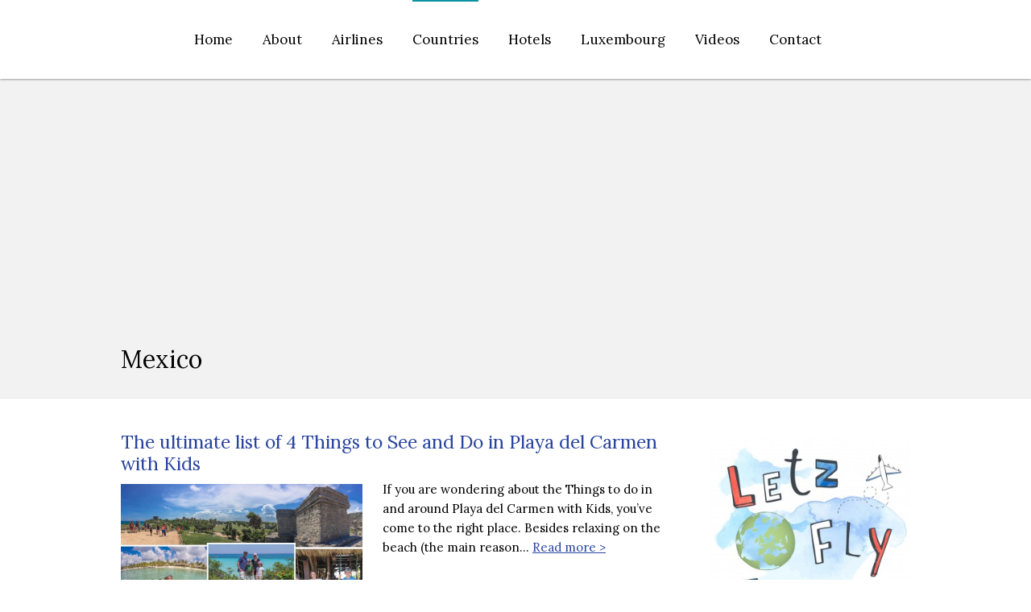

--- FILE ---
content_type: text/html; charset=UTF-8
request_url: https://letzflyaway.com/category/countries-2/mexico-countries-2/
body_size: 28652
content:
<!DOCTYPE html>
<!--[if IE 7]>
<html class="ie ie7" lang="en-US">
<![endif]-->
<!--[if IE 8]>
<html class="ie ie8" lang="en-US">
<![endif]-->
<!--[if !(IE 7) | !(IE 8)  ]><!-->
<html lang="en-US">
<!--<![endif]-->
<head>
  <meta charset="UTF-8" /> 
  <meta name="viewport" content="width=device-width" />  
  
	<link rel="pingback" href="https://letzflyaway.com/xmlrpc.php">
	<link rel="shortcut icon" href="https://letzflyaway.com/wp-content/uploads/2014/10/logo-big.jpg" />
 
<style type='text/css'>		html #wrapper #wrapper-header .title-box {width: 0%;}
html #wrapper #wrapper-header .menu-box {width: 100%;}
html #wrapper #wrapper-header .menu-box #nav {margin-right: 110px;}		#wrapper .content-headline h1 { width: 100%; }		#wrapper #wrapper-header .title-box { width: 0%;}		#wrapper #wrapper-header .menu-box { width: 100%;}		#wrapper #wrapper-header .flexslider, #wrapper #wrapper-header .flexslider .slides li { height: 500px; }		#wrapper #wrapper-header .social-icon { background-color: #000000; }		html body, #wrapper blockquote, #wrapper q, #wrapper .container #comments .comment, #wrapper .container #comments .comment time, #wrapper .container #commentform .form-allowed-tags, #wrapper .container #commentform p, #wrapper input, #wrapper button, #wrapper select { font-family: "Lora", Arial, Helvetica, sans-serif; }		html body, #wrapper blockquote, #wrapper q, #wrapper .container #comments .comment, #wrapper .container #comments .comment time, #wrapper .container #commentform .form-allowed-tags, #wrapper .container #commentform p, #wrapper input, #wrapper button, #wrapper select { color: #000000; }		body p, body ul, body ol, body li, body dl, body address, body table { font-size: 15px; }		#wrapper #wrapper-header .site-title { font-size: 60px; }		#wrapper #wrapper-header .site-title a { color: #000000; }		#wrapper #wrapper-header .header-description h1 { font-family: "Waiting for the Sunrise", Arial, Helvetica, sans-serif; }		#wrapper #wrapper-header .header-description h1 { color: #000000; }		#wrapper .content-headline-wrapper .content-headline h1 { color: #000000; }    #wrapper h1, #wrapper h2, #wrapper h3, #wrapper h4, #wrapper h5, #wrapper h6, #wrapper .container .navigation .section-heading { font-family: "Lora", Arial, Helvetica, sans-serif; }		#wrapper h1, #wrapper h2, #wrapper h3, #wrapper h4, #wrapper h5, #wrapper h6, #wrapper .container .navigation .section-heading { color: #000000; }		#wrapper h1 { font-size: 30px; }		#wrapper h2 { font-size: 27px; }		#wrapper h3 { font-size: 24px; }		#wrapper h4 { font-size: 21px; }		#wrapper h5 { font-size: 17px; }		#wrapper h6 { font-size: 14px; }		#wrapper .container #sidebar .sidebar-widget .sidebar-headline, #wrapper .restimpo_widget_content .tab_title a { color: #000000; }		#wrapper .container #sidebar .sidebar-widget p, #wrapper .container #sidebar .sidebar-widget ul li, #wrapper .container #sidebar .sidebar-widget ol li, #wrapper .container #sidebar .sidebar-widget table { color: #000000; }		#wrapper #footer .footer-widget p, #wrapper #footer .footer-widget ul li, #wrapper #footer .footer-widget ol li, #wrapper #footer .footer-widget table, #wrapper .footer-signature .footer-signature-content p { color: #ffffff; }		#wrapper #main-content a { color: #29449e; }		#wrapper .container #sidebar a { color: 29449e; }		#wrapper #wrapper-header .menu-box a, #wrapper #wrapper-header .menu-box a:visited { color: #000000; }		#wrapper #wrapper-header .top-navigation a, #wrapper #wrapper-header .top-navigation a:visited { color: #000000; }		html #wrapper #wrapper-header .top-navigation .current-menu-item > a, html #wrapper #wrapper-header .top-navigation .current-menu-ancestor > a, html #wrapper #wrapper-header .top-navigation .current_page_item > a, html #wrapper #wrapper-header .top-navigation .current-page-ancestor > a { color: #000000; }		#wrapper #wrapper-header .menu-box ul li a { font-size: 17px; }</style><meta name='robots' content='index, follow, max-image-preview:large, max-snippet:-1, max-video-preview:-1' />
	<style>img:is([sizes="auto" i], [sizes^="auto," i]) { contain-intrinsic-size: 3000px 1500px }</style>
	
	<!-- This site is optimized with the Yoast SEO plugin v23.2 - https://yoast.com/wordpress/plugins/seo/ -->
	<title>Mexico Archives |</title>
	<link rel="canonical" href="http://letzflyaway.com/category/countries-2/mexico-countries-2/" />
	<meta property="og:locale" content="en_US" />
	<meta property="og:type" content="article" />
	<meta property="og:title" content="Mexico Archives |" />
	<meta property="og:url" content="http://letzflyaway.com/category/countries-2/mexico-countries-2/" />
	<meta name="twitter:card" content="summary_large_image" />
	<meta name="twitter:site" content="@Letzflyaway" />
	<script type="application/ld+json" class="yoast-schema-graph">{"@context":"https://schema.org","@graph":[{"@type":"CollectionPage","@id":"http://letzflyaway.com/category/countries-2/mexico-countries-2/","url":"http://letzflyaway.com/category/countries-2/mexico-countries-2/","name":"Mexico Archives |","isPartOf":{"@id":"http://letzflyaway.com/#website"},"primaryImageOfPage":{"@id":"http://letzflyaway.com/category/countries-2/mexico-countries-2/#primaryimage"},"image":{"@id":"http://letzflyaway.com/category/countries-2/mexico-countries-2/#primaryimage"},"thumbnailUrl":"https://letzflyaway.com/wp-content/uploads/2017/02/IMG_3917.jpg","breadcrumb":{"@id":"http://letzflyaway.com/category/countries-2/mexico-countries-2/#breadcrumb"},"inLanguage":"en-US"},{"@type":"ImageObject","inLanguage":"en-US","@id":"http://letzflyaway.com/category/countries-2/mexico-countries-2/#primaryimage","url":"https://letzflyaway.com/wp-content/uploads/2017/02/IMG_3917.jpg","contentUrl":"https://letzflyaway.com/wp-content/uploads/2017/02/IMG_3917.jpg","width":1536,"height":2028,"caption":"Things to do in playa del carmen with kids"},{"@type":"BreadcrumbList","@id":"http://letzflyaway.com/category/countries-2/mexico-countries-2/#breadcrumb","itemListElement":[{"@type":"ListItem","position":1,"name":"Accueil","item":"http://letzflyaway.com/"},{"@type":"ListItem","position":2,"name":"Tips by Country","item":"http://letzflyaway.com/category/countries-2/"},{"@type":"ListItem","position":3,"name":"Mexico"}]},{"@type":"WebSite","@id":"http://letzflyaway.com/#website","url":"http://letzflyaway.com/","name":"","description":"Family Travel Tips &amp; Reviews","publisher":{"@id":"http://letzflyaway.com/#/schema/person/03c6f60e0d5c5546447ea5e7b8158f68"},"potentialAction":[{"@type":"SearchAction","target":{"@type":"EntryPoint","urlTemplate":"http://letzflyaway.com/?s={search_term_string}"},"query-input":"required name=search_term_string"}],"inLanguage":"en-US"},{"@type":["Person","Organization"],"@id":"http://letzflyaway.com/#/schema/person/03c6f60e0d5c5546447ea5e7b8158f68","name":"LetzFlyAway","image":{"@type":"ImageObject","inLanguage":"en-US","@id":"http://letzflyaway.com/#/schema/person/image/","url":"https://secure.gravatar.com/avatar/17ad120f7ee29dd74c84591086ebf5be4daa47047719f9b2b0fce80c12ba4d78?s=96&d=mm&r=g","contentUrl":"https://secure.gravatar.com/avatar/17ad120f7ee29dd74c84591086ebf5be4daa47047719f9b2b0fce80c12ba4d78?s=96&d=mm&r=g","caption":"LetzFlyAway"},"logo":{"@id":"http://letzflyaway.com/#/schema/person/image/"},"sameAs":["https://www.letzflyaway.com","www.facebook.com/letzflyaway","https://x.com/Letzflyaway"]}]}</script>
	<!-- / Yoast SEO plugin. -->


<link rel='dns-prefetch' href='//platform.twitter.com' />
<link rel='dns-prefetch' href='//fonts.googleapis.com' />
<link rel="alternate" type="application/rss+xml" title=" &raquo; Feed" href="https://letzflyaway.com/feed/" />
<link rel="alternate" type="application/rss+xml" title=" &raquo; Comments Feed" href="https://letzflyaway.com/comments/feed/" />
<link rel="alternate" type="application/rss+xml" title=" &raquo; Mexico Category Feed" href="https://letzflyaway.com/category/countries-2/mexico-countries-2/feed/" />
		<!-- This site uses the Google Analytics by ExactMetrics plugin v8.0.0 - Using Analytics tracking - https://www.exactmetrics.com/ -->
							<script src="//www.googletagmanager.com/gtag/js?id=G-HP9X3KNQBN"  data-cfasync="false" data-wpfc-render="false" type="text/javascript" async></script>
			<script data-cfasync="false" data-wpfc-render="false" type="text/javascript">
				var em_version = '8.0.0';
				var em_track_user = true;
				var em_no_track_reason = '';
								var ExactMetricsDefaultLocations = {"page_location":"https:\/\/letzflyaway.com\/category\/countries-2\/mexico-countries-2\/"};
				if ( typeof ExactMetricsPrivacyGuardFilter === 'function' ) {
					var ExactMetricsLocations = (typeof ExactMetricsExcludeQuery === 'object') ? ExactMetricsPrivacyGuardFilter( ExactMetricsExcludeQuery ) : ExactMetricsPrivacyGuardFilter( ExactMetricsDefaultLocations );
				} else {
					var ExactMetricsLocations = (typeof ExactMetricsExcludeQuery === 'object') ? ExactMetricsExcludeQuery : ExactMetricsDefaultLocations;
				}

								var disableStrs = [
										'ga-disable-G-HP9X3KNQBN',
									];

				/* Function to detect opted out users */
				function __gtagTrackerIsOptedOut() {
					for (var index = 0; index < disableStrs.length; index++) {
						if (document.cookie.indexOf(disableStrs[index] + '=true') > -1) {
							return true;
						}
					}

					return false;
				}

				/* Disable tracking if the opt-out cookie exists. */
				if (__gtagTrackerIsOptedOut()) {
					for (var index = 0; index < disableStrs.length; index++) {
						window[disableStrs[index]] = true;
					}
				}

				/* Opt-out function */
				function __gtagTrackerOptout() {
					for (var index = 0; index < disableStrs.length; index++) {
						document.cookie = disableStrs[index] + '=true; expires=Thu, 31 Dec 2099 23:59:59 UTC; path=/';
						window[disableStrs[index]] = true;
					}
				}

				if ('undefined' === typeof gaOptout) {
					function gaOptout() {
						__gtagTrackerOptout();
					}
				}
								window.dataLayer = window.dataLayer || [];

				window.ExactMetricsDualTracker = {
					helpers: {},
					trackers: {},
				};
				if (em_track_user) {
					function __gtagDataLayer() {
						dataLayer.push(arguments);
					}

					function __gtagTracker(type, name, parameters) {
						if (!parameters) {
							parameters = {};
						}

						if (parameters.send_to) {
							__gtagDataLayer.apply(null, arguments);
							return;
						}

						if (type === 'event') {
														parameters.send_to = exactmetrics_frontend.v4_id;
							var hookName = name;
							if (typeof parameters['event_category'] !== 'undefined') {
								hookName = parameters['event_category'] + ':' + name;
							}

							if (typeof ExactMetricsDualTracker.trackers[hookName] !== 'undefined') {
								ExactMetricsDualTracker.trackers[hookName](parameters);
							} else {
								__gtagDataLayer('event', name, parameters);
							}
							
						} else {
							__gtagDataLayer.apply(null, arguments);
						}
					}

					__gtagTracker('js', new Date());
					__gtagTracker('set', {
						'developer_id.dNDMyYj': true,
											});
					if ( ExactMetricsLocations.page_location ) {
						__gtagTracker('set', ExactMetricsLocations);
					}
										__gtagTracker('config', 'G-HP9X3KNQBN', {"forceSSL":"true"} );
															window.gtag = __gtagTracker;										(function () {
						/* https://developers.google.com/analytics/devguides/collection/analyticsjs/ */
						/* ga and __gaTracker compatibility shim. */
						var noopfn = function () {
							return null;
						};
						var newtracker = function () {
							return new Tracker();
						};
						var Tracker = function () {
							return null;
						};
						var p = Tracker.prototype;
						p.get = noopfn;
						p.set = noopfn;
						p.send = function () {
							var args = Array.prototype.slice.call(arguments);
							args.unshift('send');
							__gaTracker.apply(null, args);
						};
						var __gaTracker = function () {
							var len = arguments.length;
							if (len === 0) {
								return;
							}
							var f = arguments[len - 1];
							if (typeof f !== 'object' || f === null || typeof f.hitCallback !== 'function') {
								if ('send' === arguments[0]) {
									var hitConverted, hitObject = false, action;
									if ('event' === arguments[1]) {
										if ('undefined' !== typeof arguments[3]) {
											hitObject = {
												'eventAction': arguments[3],
												'eventCategory': arguments[2],
												'eventLabel': arguments[4],
												'value': arguments[5] ? arguments[5] : 1,
											}
										}
									}
									if ('pageview' === arguments[1]) {
										if ('undefined' !== typeof arguments[2]) {
											hitObject = {
												'eventAction': 'page_view',
												'page_path': arguments[2],
											}
										}
									}
									if (typeof arguments[2] === 'object') {
										hitObject = arguments[2];
									}
									if (typeof arguments[5] === 'object') {
										Object.assign(hitObject, arguments[5]);
									}
									if ('undefined' !== typeof arguments[1].hitType) {
										hitObject = arguments[1];
										if ('pageview' === hitObject.hitType) {
											hitObject.eventAction = 'page_view';
										}
									}
									if (hitObject) {
										action = 'timing' === arguments[1].hitType ? 'timing_complete' : hitObject.eventAction;
										hitConverted = mapArgs(hitObject);
										__gtagTracker('event', action, hitConverted);
									}
								}
								return;
							}

							function mapArgs(args) {
								var arg, hit = {};
								var gaMap = {
									'eventCategory': 'event_category',
									'eventAction': 'event_action',
									'eventLabel': 'event_label',
									'eventValue': 'event_value',
									'nonInteraction': 'non_interaction',
									'timingCategory': 'event_category',
									'timingVar': 'name',
									'timingValue': 'value',
									'timingLabel': 'event_label',
									'page': 'page_path',
									'location': 'page_location',
									'title': 'page_title',
									'referrer' : 'page_referrer',
								};
								for (arg in args) {
																		if (!(!args.hasOwnProperty(arg) || !gaMap.hasOwnProperty(arg))) {
										hit[gaMap[arg]] = args[arg];
									} else {
										hit[arg] = args[arg];
									}
								}
								return hit;
							}

							try {
								f.hitCallback();
							} catch (ex) {
							}
						};
						__gaTracker.create = newtracker;
						__gaTracker.getByName = newtracker;
						__gaTracker.getAll = function () {
							return [];
						};
						__gaTracker.remove = noopfn;
						__gaTracker.loaded = true;
						window['__gaTracker'] = __gaTracker;
					})();
									} else {
										console.log("");
					(function () {
						function __gtagTracker() {
							return null;
						}

						window['__gtagTracker'] = __gtagTracker;
						window['gtag'] = __gtagTracker;
					})();
									}
			</script>
				<!-- / Google Analytics by ExactMetrics -->
				<!-- This site uses the Google Analytics by MonsterInsights plugin v9.0.0 - Using Analytics tracking - https://www.monsterinsights.com/ -->
							<script src="//www.googletagmanager.com/gtag/js?id=G-HP9X3KNQBN"  data-cfasync="false" data-wpfc-render="false" type="text/javascript" async></script>
			<script data-cfasync="false" data-wpfc-render="false" type="text/javascript">
				var mi_version = '9.0.0';
				var mi_track_user = true;
				var mi_no_track_reason = '';
								var MonsterInsightsDefaultLocations = {"page_location":"https:\/\/letzflyaway.com\/category\/countries-2\/mexico-countries-2\/"};
				if ( typeof MonsterInsightsPrivacyGuardFilter === 'function' ) {
					var MonsterInsightsLocations = (typeof MonsterInsightsExcludeQuery === 'object') ? MonsterInsightsPrivacyGuardFilter( MonsterInsightsExcludeQuery ) : MonsterInsightsPrivacyGuardFilter( MonsterInsightsDefaultLocations );
				} else {
					var MonsterInsightsLocations = (typeof MonsterInsightsExcludeQuery === 'object') ? MonsterInsightsExcludeQuery : MonsterInsightsDefaultLocations;
				}

								var disableStrs = [
										'ga-disable-G-HP9X3KNQBN',
									];

				/* Function to detect opted out users */
				function __gtagTrackerIsOptedOut() {
					for (var index = 0; index < disableStrs.length; index++) {
						if (document.cookie.indexOf(disableStrs[index] + '=true') > -1) {
							return true;
						}
					}

					return false;
				}

				/* Disable tracking if the opt-out cookie exists. */
				if (__gtagTrackerIsOptedOut()) {
					for (var index = 0; index < disableStrs.length; index++) {
						window[disableStrs[index]] = true;
					}
				}

				/* Opt-out function */
				function __gtagTrackerOptout() {
					for (var index = 0; index < disableStrs.length; index++) {
						document.cookie = disableStrs[index] + '=true; expires=Thu, 31 Dec 2099 23:59:59 UTC; path=/';
						window[disableStrs[index]] = true;
					}
				}

				if ('undefined' === typeof gaOptout) {
					function gaOptout() {
						__gtagTrackerOptout();
					}
				}
								window.dataLayer = window.dataLayer || [];

				window.MonsterInsightsDualTracker = {
					helpers: {},
					trackers: {},
				};
				if (mi_track_user) {
					function __gtagDataLayer() {
						dataLayer.push(arguments);
					}

					function __gtagTracker(type, name, parameters) {
						if (!parameters) {
							parameters = {};
						}

						if (parameters.send_to) {
							__gtagDataLayer.apply(null, arguments);
							return;
						}

						if (type === 'event') {
														parameters.send_to = monsterinsights_frontend.v4_id;
							var hookName = name;
							if (typeof parameters['event_category'] !== 'undefined') {
								hookName = parameters['event_category'] + ':' + name;
							}

							if (typeof MonsterInsightsDualTracker.trackers[hookName] !== 'undefined') {
								MonsterInsightsDualTracker.trackers[hookName](parameters);
							} else {
								__gtagDataLayer('event', name, parameters);
							}
							
						} else {
							__gtagDataLayer.apply(null, arguments);
						}
					}

					__gtagTracker('js', new Date());
					__gtagTracker('set', {
						'developer_id.dZGIzZG': true,
											});
					if ( MonsterInsightsLocations.page_location ) {
						__gtagTracker('set', MonsterInsightsLocations);
					}
										__gtagTracker('config', 'G-HP9X3KNQBN', {"forceSSL":"true","link_attribution":"true"} );
															window.gtag = __gtagTracker;										(function () {
						/* https://developers.google.com/analytics/devguides/collection/analyticsjs/ */
						/* ga and __gaTracker compatibility shim. */
						var noopfn = function () {
							return null;
						};
						var newtracker = function () {
							return new Tracker();
						};
						var Tracker = function () {
							return null;
						};
						var p = Tracker.prototype;
						p.get = noopfn;
						p.set = noopfn;
						p.send = function () {
							var args = Array.prototype.slice.call(arguments);
							args.unshift('send');
							__gaTracker.apply(null, args);
						};
						var __gaTracker = function () {
							var len = arguments.length;
							if (len === 0) {
								return;
							}
							var f = arguments[len - 1];
							if (typeof f !== 'object' || f === null || typeof f.hitCallback !== 'function') {
								if ('send' === arguments[0]) {
									var hitConverted, hitObject = false, action;
									if ('event' === arguments[1]) {
										if ('undefined' !== typeof arguments[3]) {
											hitObject = {
												'eventAction': arguments[3],
												'eventCategory': arguments[2],
												'eventLabel': arguments[4],
												'value': arguments[5] ? arguments[5] : 1,
											}
										}
									}
									if ('pageview' === arguments[1]) {
										if ('undefined' !== typeof arguments[2]) {
											hitObject = {
												'eventAction': 'page_view',
												'page_path': arguments[2],
											}
										}
									}
									if (typeof arguments[2] === 'object') {
										hitObject = arguments[2];
									}
									if (typeof arguments[5] === 'object') {
										Object.assign(hitObject, arguments[5]);
									}
									if ('undefined' !== typeof arguments[1].hitType) {
										hitObject = arguments[1];
										if ('pageview' === hitObject.hitType) {
											hitObject.eventAction = 'page_view';
										}
									}
									if (hitObject) {
										action = 'timing' === arguments[1].hitType ? 'timing_complete' : hitObject.eventAction;
										hitConverted = mapArgs(hitObject);
										__gtagTracker('event', action, hitConverted);
									}
								}
								return;
							}

							function mapArgs(args) {
								var arg, hit = {};
								var gaMap = {
									'eventCategory': 'event_category',
									'eventAction': 'event_action',
									'eventLabel': 'event_label',
									'eventValue': 'event_value',
									'nonInteraction': 'non_interaction',
									'timingCategory': 'event_category',
									'timingVar': 'name',
									'timingValue': 'value',
									'timingLabel': 'event_label',
									'page': 'page_path',
									'location': 'page_location',
									'title': 'page_title',
									'referrer' : 'page_referrer',
								};
								for (arg in args) {
																		if (!(!args.hasOwnProperty(arg) || !gaMap.hasOwnProperty(arg))) {
										hit[gaMap[arg]] = args[arg];
									} else {
										hit[arg] = args[arg];
									}
								}
								return hit;
							}

							try {
								f.hitCallback();
							} catch (ex) {
							}
						};
						__gaTracker.create = newtracker;
						__gaTracker.getByName = newtracker;
						__gaTracker.getAll = function () {
							return [];
						};
						__gaTracker.remove = noopfn;
						__gaTracker.loaded = true;
						window['__gaTracker'] = __gaTracker;
					})();
									} else {
										console.log("");
					(function () {
						function __gtagTracker() {
							return null;
						}

						window['__gtagTracker'] = __gtagTracker;
						window['gtag'] = __gtagTracker;
					})();
									}
			</script>
				<!-- / Google Analytics by MonsterInsights -->
		<script type="text/javascript">
/* <![CDATA[ */
window._wpemojiSettings = {"baseUrl":"https:\/\/s.w.org\/images\/core\/emoji\/16.0.1\/72x72\/","ext":".png","svgUrl":"https:\/\/s.w.org\/images\/core\/emoji\/16.0.1\/svg\/","svgExt":".svg","source":{"concatemoji":"https:\/\/letzflyaway.com\/wp-includes\/js\/wp-emoji-release.min.js?ver=6.8.3"}};
/*! This file is auto-generated */
!function(s,n){var o,i,e;function c(e){try{var t={supportTests:e,timestamp:(new Date).valueOf()};sessionStorage.setItem(o,JSON.stringify(t))}catch(e){}}function p(e,t,n){e.clearRect(0,0,e.canvas.width,e.canvas.height),e.fillText(t,0,0);var t=new Uint32Array(e.getImageData(0,0,e.canvas.width,e.canvas.height).data),a=(e.clearRect(0,0,e.canvas.width,e.canvas.height),e.fillText(n,0,0),new Uint32Array(e.getImageData(0,0,e.canvas.width,e.canvas.height).data));return t.every(function(e,t){return e===a[t]})}function u(e,t){e.clearRect(0,0,e.canvas.width,e.canvas.height),e.fillText(t,0,0);for(var n=e.getImageData(16,16,1,1),a=0;a<n.data.length;a++)if(0!==n.data[a])return!1;return!0}function f(e,t,n,a){switch(t){case"flag":return n(e,"\ud83c\udff3\ufe0f\u200d\u26a7\ufe0f","\ud83c\udff3\ufe0f\u200b\u26a7\ufe0f")?!1:!n(e,"\ud83c\udde8\ud83c\uddf6","\ud83c\udde8\u200b\ud83c\uddf6")&&!n(e,"\ud83c\udff4\udb40\udc67\udb40\udc62\udb40\udc65\udb40\udc6e\udb40\udc67\udb40\udc7f","\ud83c\udff4\u200b\udb40\udc67\u200b\udb40\udc62\u200b\udb40\udc65\u200b\udb40\udc6e\u200b\udb40\udc67\u200b\udb40\udc7f");case"emoji":return!a(e,"\ud83e\udedf")}return!1}function g(e,t,n,a){var r="undefined"!=typeof WorkerGlobalScope&&self instanceof WorkerGlobalScope?new OffscreenCanvas(300,150):s.createElement("canvas"),o=r.getContext("2d",{willReadFrequently:!0}),i=(o.textBaseline="top",o.font="600 32px Arial",{});return e.forEach(function(e){i[e]=t(o,e,n,a)}),i}function t(e){var t=s.createElement("script");t.src=e,t.defer=!0,s.head.appendChild(t)}"undefined"!=typeof Promise&&(o="wpEmojiSettingsSupports",i=["flag","emoji"],n.supports={everything:!0,everythingExceptFlag:!0},e=new Promise(function(e){s.addEventListener("DOMContentLoaded",e,{once:!0})}),new Promise(function(t){var n=function(){try{var e=JSON.parse(sessionStorage.getItem(o));if("object"==typeof e&&"number"==typeof e.timestamp&&(new Date).valueOf()<e.timestamp+604800&&"object"==typeof e.supportTests)return e.supportTests}catch(e){}return null}();if(!n){if("undefined"!=typeof Worker&&"undefined"!=typeof OffscreenCanvas&&"undefined"!=typeof URL&&URL.createObjectURL&&"undefined"!=typeof Blob)try{var e="postMessage("+g.toString()+"("+[JSON.stringify(i),f.toString(),p.toString(),u.toString()].join(",")+"));",a=new Blob([e],{type:"text/javascript"}),r=new Worker(URL.createObjectURL(a),{name:"wpTestEmojiSupports"});return void(r.onmessage=function(e){c(n=e.data),r.terminate(),t(n)})}catch(e){}c(n=g(i,f,p,u))}t(n)}).then(function(e){for(var t in e)n.supports[t]=e[t],n.supports.everything=n.supports.everything&&n.supports[t],"flag"!==t&&(n.supports.everythingExceptFlag=n.supports.everythingExceptFlag&&n.supports[t]);n.supports.everythingExceptFlag=n.supports.everythingExceptFlag&&!n.supports.flag,n.DOMReady=!1,n.readyCallback=function(){n.DOMReady=!0}}).then(function(){return e}).then(function(){var e;n.supports.everything||(n.readyCallback(),(e=n.source||{}).concatemoji?t(e.concatemoji):e.wpemoji&&e.twemoji&&(t(e.twemoji),t(e.wpemoji)))}))}((window,document),window._wpemojiSettings);
/* ]]> */
</script>
<link rel='stylesheet' id='sbi_styles-css' href='https://letzflyaway.com/wp-content/plugins/instagram-feed/css/sbi-styles.min.css?ver=6.5.0' type='text/css' media='all' />
<style id='wp-emoji-styles-inline-css' type='text/css'>

	img.wp-smiley, img.emoji {
		display: inline !important;
		border: none !important;
		box-shadow: none !important;
		height: 1em !important;
		width: 1em !important;
		margin: 0 0.07em !important;
		vertical-align: -0.1em !important;
		background: none !important;
		padding: 0 !important;
	}
</style>
<link rel='stylesheet' id='wp-block-library-css' href='https://letzflyaway.com/wp-includes/css/dist/block-library/style.min.css?ver=6.8.3' type='text/css' media='all' />
<style id='classic-theme-styles-inline-css' type='text/css'>
/*! This file is auto-generated */
.wp-block-button__link{color:#fff;background-color:#32373c;border-radius:9999px;box-shadow:none;text-decoration:none;padding:calc(.667em + 2px) calc(1.333em + 2px);font-size:1.125em}.wp-block-file__button{background:#32373c;color:#fff;text-decoration:none}
</style>
<style id='esf-fb-halfwidth-style-inline-css' type='text/css'>
/*!*************************************************************************************************************************************************************************************************************************************************!*\
  !*** css ./node_modules/css-loader/dist/cjs.js??ruleSet[1].rules[4].use[1]!./node_modules/postcss-loader/dist/cjs.js??ruleSet[1].rules[4].use[2]!./node_modules/sass-loader/dist/cjs.js??ruleSet[1].rules[4].use[3]!./src/halfwidth/style.scss ***!
  \*************************************************************************************************************************************************************************************************************************************************/
/**
 * The following styles get applied both on the front of your site
 * and in the editor.
 *
 * Replace them with your own styles or remove the file completely.
 */
.wp-block-create-block-easy-social-feed-facebook-carousel {
  background-color: #21759b;
  color: #fff;
  padding: 2px;
}

/*# sourceMappingURL=style-index.css.map*/
</style>
<style id='esf-fb-fullwidth-style-inline-css' type='text/css'>
/*!*************************************************************************************************************************************************************************************************************************************************!*\
  !*** css ./node_modules/css-loader/dist/cjs.js??ruleSet[1].rules[4].use[1]!./node_modules/postcss-loader/dist/cjs.js??ruleSet[1].rules[4].use[2]!./node_modules/sass-loader/dist/cjs.js??ruleSet[1].rules[4].use[3]!./src/fullwidth/style.scss ***!
  \*************************************************************************************************************************************************************************************************************************************************/
/**
 * The following styles get applied both on the front of your site
 * and in the editor.
 *
 * Replace them with your own styles or remove the file completely.
 */
.wp-block-create-block-easy-social-feed-facebook-carousel {
  background-color: #21759b;
  color: #fff;
  padding: 2px;
}

/*# sourceMappingURL=style-index.css.map*/
</style>
<style id='esf-fb-thumbnail-style-inline-css' type='text/css'>
/*!*************************************************************************************************************************************************************************************************************************************************!*\
  !*** css ./node_modules/css-loader/dist/cjs.js??ruleSet[1].rules[4].use[1]!./node_modules/postcss-loader/dist/cjs.js??ruleSet[1].rules[4].use[2]!./node_modules/sass-loader/dist/cjs.js??ruleSet[1].rules[4].use[3]!./src/thumbnail/style.scss ***!
  \*************************************************************************************************************************************************************************************************************************************************/
/**
 * The following styles get applied both on the front of your site
 * and in the editor.
 *
 * Replace them with your own styles or remove the file completely.
 */
.wp-block-create-block-easy-social-feed-facebook-carousel {
  background-color: #21759b;
  color: #fff;
  padding: 2px;
}

/*# sourceMappingURL=style-index.css.map*/
</style>
<style id='global-styles-inline-css' type='text/css'>
:root{--wp--preset--aspect-ratio--square: 1;--wp--preset--aspect-ratio--4-3: 4/3;--wp--preset--aspect-ratio--3-4: 3/4;--wp--preset--aspect-ratio--3-2: 3/2;--wp--preset--aspect-ratio--2-3: 2/3;--wp--preset--aspect-ratio--16-9: 16/9;--wp--preset--aspect-ratio--9-16: 9/16;--wp--preset--color--black: #000000;--wp--preset--color--cyan-bluish-gray: #abb8c3;--wp--preset--color--white: #ffffff;--wp--preset--color--pale-pink: #f78da7;--wp--preset--color--vivid-red: #cf2e2e;--wp--preset--color--luminous-vivid-orange: #ff6900;--wp--preset--color--luminous-vivid-amber: #fcb900;--wp--preset--color--light-green-cyan: #7bdcb5;--wp--preset--color--vivid-green-cyan: #00d084;--wp--preset--color--pale-cyan-blue: #8ed1fc;--wp--preset--color--vivid-cyan-blue: #0693e3;--wp--preset--color--vivid-purple: #9b51e0;--wp--preset--gradient--vivid-cyan-blue-to-vivid-purple: linear-gradient(135deg,rgba(6,147,227,1) 0%,rgb(155,81,224) 100%);--wp--preset--gradient--light-green-cyan-to-vivid-green-cyan: linear-gradient(135deg,rgb(122,220,180) 0%,rgb(0,208,130) 100%);--wp--preset--gradient--luminous-vivid-amber-to-luminous-vivid-orange: linear-gradient(135deg,rgba(252,185,0,1) 0%,rgba(255,105,0,1) 100%);--wp--preset--gradient--luminous-vivid-orange-to-vivid-red: linear-gradient(135deg,rgba(255,105,0,1) 0%,rgb(207,46,46) 100%);--wp--preset--gradient--very-light-gray-to-cyan-bluish-gray: linear-gradient(135deg,rgb(238,238,238) 0%,rgb(169,184,195) 100%);--wp--preset--gradient--cool-to-warm-spectrum: linear-gradient(135deg,rgb(74,234,220) 0%,rgb(151,120,209) 20%,rgb(207,42,186) 40%,rgb(238,44,130) 60%,rgb(251,105,98) 80%,rgb(254,248,76) 100%);--wp--preset--gradient--blush-light-purple: linear-gradient(135deg,rgb(255,206,236) 0%,rgb(152,150,240) 100%);--wp--preset--gradient--blush-bordeaux: linear-gradient(135deg,rgb(254,205,165) 0%,rgb(254,45,45) 50%,rgb(107,0,62) 100%);--wp--preset--gradient--luminous-dusk: linear-gradient(135deg,rgb(255,203,112) 0%,rgb(199,81,192) 50%,rgb(65,88,208) 100%);--wp--preset--gradient--pale-ocean: linear-gradient(135deg,rgb(255,245,203) 0%,rgb(182,227,212) 50%,rgb(51,167,181) 100%);--wp--preset--gradient--electric-grass: linear-gradient(135deg,rgb(202,248,128) 0%,rgb(113,206,126) 100%);--wp--preset--gradient--midnight: linear-gradient(135deg,rgb(2,3,129) 0%,rgb(40,116,252) 100%);--wp--preset--font-size--small: 13px;--wp--preset--font-size--medium: 20px;--wp--preset--font-size--large: 36px;--wp--preset--font-size--x-large: 42px;--wp--preset--spacing--20: 0.44rem;--wp--preset--spacing--30: 0.67rem;--wp--preset--spacing--40: 1rem;--wp--preset--spacing--50: 1.5rem;--wp--preset--spacing--60: 2.25rem;--wp--preset--spacing--70: 3.38rem;--wp--preset--spacing--80: 5.06rem;--wp--preset--shadow--natural: 6px 6px 9px rgba(0, 0, 0, 0.2);--wp--preset--shadow--deep: 12px 12px 50px rgba(0, 0, 0, 0.4);--wp--preset--shadow--sharp: 6px 6px 0px rgba(0, 0, 0, 0.2);--wp--preset--shadow--outlined: 6px 6px 0px -3px rgba(255, 255, 255, 1), 6px 6px rgba(0, 0, 0, 1);--wp--preset--shadow--crisp: 6px 6px 0px rgba(0, 0, 0, 1);}:where(.is-layout-flex){gap: 0.5em;}:where(.is-layout-grid){gap: 0.5em;}body .is-layout-flex{display: flex;}.is-layout-flex{flex-wrap: wrap;align-items: center;}.is-layout-flex > :is(*, div){margin: 0;}body .is-layout-grid{display: grid;}.is-layout-grid > :is(*, div){margin: 0;}:where(.wp-block-columns.is-layout-flex){gap: 2em;}:where(.wp-block-columns.is-layout-grid){gap: 2em;}:where(.wp-block-post-template.is-layout-flex){gap: 1.25em;}:where(.wp-block-post-template.is-layout-grid){gap: 1.25em;}.has-black-color{color: var(--wp--preset--color--black) !important;}.has-cyan-bluish-gray-color{color: var(--wp--preset--color--cyan-bluish-gray) !important;}.has-white-color{color: var(--wp--preset--color--white) !important;}.has-pale-pink-color{color: var(--wp--preset--color--pale-pink) !important;}.has-vivid-red-color{color: var(--wp--preset--color--vivid-red) !important;}.has-luminous-vivid-orange-color{color: var(--wp--preset--color--luminous-vivid-orange) !important;}.has-luminous-vivid-amber-color{color: var(--wp--preset--color--luminous-vivid-amber) !important;}.has-light-green-cyan-color{color: var(--wp--preset--color--light-green-cyan) !important;}.has-vivid-green-cyan-color{color: var(--wp--preset--color--vivid-green-cyan) !important;}.has-pale-cyan-blue-color{color: var(--wp--preset--color--pale-cyan-blue) !important;}.has-vivid-cyan-blue-color{color: var(--wp--preset--color--vivid-cyan-blue) !important;}.has-vivid-purple-color{color: var(--wp--preset--color--vivid-purple) !important;}.has-black-background-color{background-color: var(--wp--preset--color--black) !important;}.has-cyan-bluish-gray-background-color{background-color: var(--wp--preset--color--cyan-bluish-gray) !important;}.has-white-background-color{background-color: var(--wp--preset--color--white) !important;}.has-pale-pink-background-color{background-color: var(--wp--preset--color--pale-pink) !important;}.has-vivid-red-background-color{background-color: var(--wp--preset--color--vivid-red) !important;}.has-luminous-vivid-orange-background-color{background-color: var(--wp--preset--color--luminous-vivid-orange) !important;}.has-luminous-vivid-amber-background-color{background-color: var(--wp--preset--color--luminous-vivid-amber) !important;}.has-light-green-cyan-background-color{background-color: var(--wp--preset--color--light-green-cyan) !important;}.has-vivid-green-cyan-background-color{background-color: var(--wp--preset--color--vivid-green-cyan) !important;}.has-pale-cyan-blue-background-color{background-color: var(--wp--preset--color--pale-cyan-blue) !important;}.has-vivid-cyan-blue-background-color{background-color: var(--wp--preset--color--vivid-cyan-blue) !important;}.has-vivid-purple-background-color{background-color: var(--wp--preset--color--vivid-purple) !important;}.has-black-border-color{border-color: var(--wp--preset--color--black) !important;}.has-cyan-bluish-gray-border-color{border-color: var(--wp--preset--color--cyan-bluish-gray) !important;}.has-white-border-color{border-color: var(--wp--preset--color--white) !important;}.has-pale-pink-border-color{border-color: var(--wp--preset--color--pale-pink) !important;}.has-vivid-red-border-color{border-color: var(--wp--preset--color--vivid-red) !important;}.has-luminous-vivid-orange-border-color{border-color: var(--wp--preset--color--luminous-vivid-orange) !important;}.has-luminous-vivid-amber-border-color{border-color: var(--wp--preset--color--luminous-vivid-amber) !important;}.has-light-green-cyan-border-color{border-color: var(--wp--preset--color--light-green-cyan) !important;}.has-vivid-green-cyan-border-color{border-color: var(--wp--preset--color--vivid-green-cyan) !important;}.has-pale-cyan-blue-border-color{border-color: var(--wp--preset--color--pale-cyan-blue) !important;}.has-vivid-cyan-blue-border-color{border-color: var(--wp--preset--color--vivid-cyan-blue) !important;}.has-vivid-purple-border-color{border-color: var(--wp--preset--color--vivid-purple) !important;}.has-vivid-cyan-blue-to-vivid-purple-gradient-background{background: var(--wp--preset--gradient--vivid-cyan-blue-to-vivid-purple) !important;}.has-light-green-cyan-to-vivid-green-cyan-gradient-background{background: var(--wp--preset--gradient--light-green-cyan-to-vivid-green-cyan) !important;}.has-luminous-vivid-amber-to-luminous-vivid-orange-gradient-background{background: var(--wp--preset--gradient--luminous-vivid-amber-to-luminous-vivid-orange) !important;}.has-luminous-vivid-orange-to-vivid-red-gradient-background{background: var(--wp--preset--gradient--luminous-vivid-orange-to-vivid-red) !important;}.has-very-light-gray-to-cyan-bluish-gray-gradient-background{background: var(--wp--preset--gradient--very-light-gray-to-cyan-bluish-gray) !important;}.has-cool-to-warm-spectrum-gradient-background{background: var(--wp--preset--gradient--cool-to-warm-spectrum) !important;}.has-blush-light-purple-gradient-background{background: var(--wp--preset--gradient--blush-light-purple) !important;}.has-blush-bordeaux-gradient-background{background: var(--wp--preset--gradient--blush-bordeaux) !important;}.has-luminous-dusk-gradient-background{background: var(--wp--preset--gradient--luminous-dusk) !important;}.has-pale-ocean-gradient-background{background: var(--wp--preset--gradient--pale-ocean) !important;}.has-electric-grass-gradient-background{background: var(--wp--preset--gradient--electric-grass) !important;}.has-midnight-gradient-background{background: var(--wp--preset--gradient--midnight) !important;}.has-small-font-size{font-size: var(--wp--preset--font-size--small) !important;}.has-medium-font-size{font-size: var(--wp--preset--font-size--medium) !important;}.has-large-font-size{font-size: var(--wp--preset--font-size--large) !important;}.has-x-large-font-size{font-size: var(--wp--preset--font-size--x-large) !important;}
:where(.wp-block-post-template.is-layout-flex){gap: 1.25em;}:where(.wp-block-post-template.is-layout-grid){gap: 1.25em;}
:where(.wp-block-columns.is-layout-flex){gap: 2em;}:where(.wp-block-columns.is-layout-grid){gap: 2em;}
:root :where(.wp-block-pullquote){font-size: 1.5em;line-height: 1.6;}
</style>
<link rel='stylesheet' id='contact-form-7-css' href='https://letzflyaway.com/wp-content/plugins/contact-form-7/includes/css/styles.css?ver=5.9.8' type='text/css' media='all' />
<link rel='stylesheet' id='easy-facebook-likebox-custom-fonts-css' href='https://letzflyaway.com/wp-content/plugins/easy-facebook-likebox/frontend/assets/css/esf-custom-fonts.css?ver=6.8.3' type='text/css' media='all' />
<link rel='stylesheet' id='easy-facebook-likebox-popup-styles-css' href='https://letzflyaway.com/wp-content/plugins/easy-facebook-likebox/facebook/frontend/assets/css/esf-free-popup.css?ver=6.5.8' type='text/css' media='all' />
<link rel='stylesheet' id='easy-facebook-likebox-frontend-css' href='https://letzflyaway.com/wp-content/plugins/easy-facebook-likebox/facebook/frontend/assets/css/easy-facebook-likebox-frontend.css?ver=6.5.8' type='text/css' media='all' />
<link rel='stylesheet' id='easy-facebook-likebox-customizer-style-css' href='https://letzflyaway.com/wp-admin/admin-ajax.php?action=easy-facebook-likebox-customizer-style&#038;ver=6.5.8' type='text/css' media='all' />
<link rel='stylesheet' id='email-subscribers-css' href='https://letzflyaway.com/wp-content/plugins/email-subscribers/lite/public/css/email-subscribers-public.css?ver=5.7.29' type='text/css' media='all' />
<link rel='stylesheet' id='SFSIPLUSmainCss-css' href='https://letzflyaway.com/wp-content/plugins/ultimate-social-media-plus/css/sfsi-style.css?ver=3.6.6' type='text/css' media='all' />
<link rel='stylesheet' id='restimpo-google-font1-css' href='//fonts.googleapis.com/css?family=Lora&#038;subset=latin&#038;ver=6.8.3' type='text/css' media='all' />
<link rel='stylesheet' id='restimpo-google-font3-css' href='//fonts.googleapis.com/css?family=Waiting+for+the+Sunrise&#038;subset=latin&#038;ver=6.8.3' type='text/css' media='all' />
<link rel='stylesheet' id='restimpo-google-font4-css' href='//fonts.googleapis.com/css?family=Lora&#038;subset=latin&#038;ver=6.8.3' type='text/css' media='all' />
<link rel='stylesheet' id='restimpo-style-blue-css' href='https://letzflyaway.com/wp-content/themes/restimpo-premium/css/blue.css?ver=6.8.3' type='text/css' media='all' />
<link rel='stylesheet' id='restimpo-style-css' href='https://letzflyaway.com/wp-content/themes/restimpo-premium/style.css?ver=6.8.3' type='text/css' media='all' />
<link rel='stylesheet' id='restimpo-tab-widget-css' href='https://letzflyaway.com/wp-content/themes/restimpo-premium/functions/fe/wp-tab-widget/css/wp-tab-widget.css?ver=6.8.3' type='text/css' media='all' />
<!--[if lte IE 8]>
<link rel='stylesheet' id='restimpo-style-ie-css' href='https://letzflyaway.com/wp-content/themes/restimpo-premium/css/style-ie.css?ver=6.8.3' type='text/css' media='all' />
<![endif]-->
<link rel='stylesheet' id='advancedTwitterFollowersWidget-css' href='https://letzflyaway.com/wp-content/plugins/advanced-twitter-followers-widget/assets/style.css?ver=6.8.3' type='text/css' media='all' />
<link rel='stylesheet' id='esf-custom-fonts-css' href='https://letzflyaway.com/wp-content/plugins/easy-facebook-likebox/frontend/assets/css/esf-custom-fonts.css?ver=6.8.3' type='text/css' media='all' />
<link rel='stylesheet' id='esf-insta-frontend-css' href='https://letzflyaway.com/wp-content/plugins/easy-facebook-likebox//instagram/frontend/assets/css/esf-insta-frontend.css?ver=6.8.3' type='text/css' media='all' />
<link rel='stylesheet' id='esf-insta-customizer-style-css' href='https://letzflyaway.com/wp-admin/admin-ajax.php?action=esf-insta-customizer-style&#038;ver=6.8.3' type='text/css' media='all' />
<link rel='stylesheet' id='wp-color-picker-css' href='https://letzflyaway.com/wp-admin/css/color-picker.min.css?ver=6.8.3' type='text/css' media='all' />
<link rel='stylesheet' id='bos-searchbox-css' href='https://letzflyaway.com/wp-content/plugins/bookingcom-official-searchbox/assets/css/bos_searchbox.css?ver=6.8.3' type='text/css' media='all' />
<link rel='stylesheet' id='jquery-ui-css' href='https://letzflyaway.com/wp-content/plugins/bookingcom-official-searchbox/assets/css/jquery-ui.css?ver=6.8.3' type='text/css' media='all' />
<link rel='stylesheet' id='cyclone-template-style-dark-0-css' href='https://letzflyaway.com/wp-content/themes/restimpo-premium/cycloneslider/dark/style.css?ver=3.2.0' type='text/css' media='all' />
<link rel='stylesheet' id='cyclone-template-style-default-0-css' href='https://letzflyaway.com/wp-content/themes/restimpo-premium/cycloneslider/default/style.css?ver=3.2.0' type='text/css' media='all' />
<link rel='stylesheet' id='cyclone-template-style-standard-0-css' href='https://letzflyaway.com/wp-content/themes/restimpo-premium/cycloneslider/standard/style.css?ver=3.2.0' type='text/css' media='all' />
<link rel='stylesheet' id='cyclone-template-style-thumbnails-0-css' href='https://letzflyaway.com/wp-content/themes/restimpo-premium/cycloneslider/thumbnails/style.css?ver=3.2.0' type='text/css' media='all' />
<!--n2css--><script type="text/javascript" src="https://letzflyaway.com/wp-content/plugins/google-analytics-dashboard-for-wp/assets/js/frontend-gtag.min.js?ver=8.0.0" id="exactmetrics-frontend-script-js"></script>
<script data-cfasync="false" data-wpfc-render="false" type="text/javascript" id='exactmetrics-frontend-script-js-extra'>/* <![CDATA[ */
var exactmetrics_frontend = {"js_events_tracking":"true","download_extensions":"zip,mp3,mpeg,pdf,docx,pptx,xlsx,jpeg,png,gif,tiff,rar","inbound_paths":"[{\"path\":\"\\\/go\\\/\",\"label\":\"affiliate\"},{\"path\":\"\\\/recommend\\\/\",\"label\":\"affiliate\"}]","home_url":"https:\/\/letzflyaway.com","hash_tracking":"false","v4_id":"G-HP9X3KNQBN"};/* ]]> */
</script>
<script type="text/javascript" src="https://letzflyaway.com/wp-content/plugins/google-analytics-for-wordpress/assets/js/frontend-gtag.min.js?ver=9.0.0" id="monsterinsights-frontend-script-js"></script>
<script data-cfasync="false" data-wpfc-render="false" type="text/javascript" id='monsterinsights-frontend-script-js-extra'>/* <![CDATA[ */
var monsterinsights_frontend = {"js_events_tracking":"true","download_extensions":"doc,pdf,ppt,zip,xls,docx,pptx,xlsx","inbound_paths":"[{\"path\":\"\\\/go\\\/\",\"label\":\"affiliate\"},{\"path\":\"\\\/recommend\\\/\",\"label\":\"affiliate\"}]","home_url":"https:\/\/letzflyaway.com","hash_tracking":"false","v4_id":"G-HP9X3KNQBN"};/* ]]> */
</script>
<script type="text/javascript" src="https://letzflyaway.com/wp-includes/js/jquery/jquery.min.js?ver=3.7.1" id="jquery-core-js"></script>
<script type="text/javascript" src="https://letzflyaway.com/wp-includes/js/jquery/jquery-migrate.min.js?ver=3.4.1" id="jquery-migrate-js"></script>
<script type="text/javascript" src="https://letzflyaway.com/wp-content/plugins/easy-facebook-likebox/facebook/frontend/assets/js/esf-free-popup.min.js?ver=6.5.8" id="easy-facebook-likebox-popup-script-js"></script>
<script type="text/javascript" id="easy-facebook-likebox-public-script-js-extra">
/* <![CDATA[ */
var public_ajax = {"ajax_url":"https:\/\/letzflyaway.com\/wp-admin\/admin-ajax.php","efbl_is_fb_pro":""};
/* ]]> */
</script>
<script type="text/javascript" src="https://letzflyaway.com/wp-content/plugins/easy-facebook-likebox/facebook/frontend/assets/js/public.js?ver=6.5.8" id="easy-facebook-likebox-public-script-js"></script>
<!--[if lt IE 9]>
<script type="text/javascript" src="https://letzflyaway.com/wp-content/themes/restimpo-premium/js/html5.js?ver=3.7" id="restimpo-html5-ie-js"></script>
<![endif]-->
<script type="text/javascript" src="https://letzflyaway.com/wp-content/plugins/easy-facebook-likebox/frontend/assets/js/imagesloaded.pkgd.min.js?ver=6.8.3" id="imagesloaded.pkgd.min-js"></script>
<script type="text/javascript" id="esf-insta-public-js-extra">
/* <![CDATA[ */
var esf_insta = {"ajax_url":"https:\/\/letzflyaway.com\/wp-admin\/admin-ajax.php","version":"free","nonce":"c4990f27ba"};
/* ]]> */
</script>
<script type="text/javascript" src="https://letzflyaway.com/wp-content/plugins/easy-facebook-likebox//instagram/frontend/assets/js/esf-insta-public.js?ver=1" id="esf-insta-public-js"></script>
<link rel="https://api.w.org/" href="https://letzflyaway.com/wp-json/" /><link rel="alternate" title="JSON" type="application/json" href="https://letzflyaway.com/wp-json/wp/v2/categories/144" /><link rel="EditURI" type="application/rsd+xml" title="RSD" href="https://letzflyaway.com/xmlrpc.php?rsd" />
<meta name="generator" content="WordPress 6.8.3" />
		<script type="text/javascript" async defer data-pin-color="red" 
		 data-pin-hover="true" src="https://letzflyaway.com/wp-content/plugins/pinterest-pin-it-button-on-image-hover-and-post/js/pinit.js"></script>
			<script>
		window.addEventListener("sfsi_plus_functions_loaded", function() {
			var body = document.getElementsByTagName('body')[0];
			// console.log(body);
			body.classList.add("sfsi_plus_3.53");
		})
		// window.addEventListener('sfsi_plus_functions_loaded',function(e) {
		// 	jQuery("body").addClass("sfsi_plus_3.53")
		// });
		jQuery(document).ready(function(e) {
			jQuery("body").addClass("sfsi_plus_3.53")
		});

		function sfsi_plus_processfurther(ref) {
			var feed_id = '[base64]';
			var feedtype = 8;
			var email = jQuery(ref).find('input[name="email"]').val();
			var filter = /^(([^<>()[\]\\.,;:\s@\"]+(\.[^<>()[\]\\.,;:\s@\"]+)*)|(\".+\"))@((\[[0-9]{1,3}\.[0-9]{1,3}\.[0-9]{1,3}\.[0-9]{1,3}\])|(([a-zA-Z\-0-9]+\.)+[a-zA-Z]{2,}))$/;
			if ((email != "Enter your email") && (filter.test(email))) {
				if (feedtype == "8") {
					var url = "https://api.follow.it/subscription-form/" + feed_id + "/" + feedtype;
					window.open(url, "popupwindow", "scrollbars=yes,width=1080,height=760");
					return true;
				}
			} else {
				alert("Please enter email address");
				jQuery(ref).find('input[name="email"]').focus();
				return false;
			}
		}
	</script>
	<style>
		.sfsi_plus_subscribe_Popinner {
			width: 100% !important;
			height: auto !important;
			border: 1px solid #b5b5b5 !important;
			padding: 18px 0px !important;
			background-color: #ffffff !important;
		}

		.sfsi_plus_subscribe_Popinner form {
			margin: 0 20px !important;
		}

		.sfsi_plus_subscribe_Popinner h5 {
			font-family: Helvetica,Arial,sans-serif !important;

			font-weight: bold !important;
			color: #000000 !important;
			font-size: 16px !important;
			text-align: center !important;
			margin: 0 0 10px !important;
			padding: 0 !important;
		}

		.sfsi_plus_subscription_form_field {
			margin: 5px 0 !important;
			width: 100% !important;
			display: inline-flex;
			display: -webkit-inline-flex;
		}

		.sfsi_plus_subscription_form_field input {
			width: 100% !important;
			padding: 10px 0px !important;
		}

		.sfsi_plus_subscribe_Popinner input[type=email] {
			font-family: Helvetica,Arial,sans-serif !important;

			font-style: normal !important;
			color:  !important;
			font-size: 14px !important;
			text-align: center !important;
		}

		.sfsi_plus_subscribe_Popinner input[type=email]::-webkit-input-placeholder {
			font-family: Helvetica,Arial,sans-serif !important;

			font-style: normal !important;
			color:  !important;
			font-size: 14px !important;
			text-align: center !important;
		}

		.sfsi_plus_subscribe_Popinner input[type=email]:-moz-placeholder {
			/* Firefox 18- */
			font-family: Helvetica,Arial,sans-serif !important;

			font-style: normal !important;
			color:  !important;
			font-size: 14px !important;
			text-align: center !important;
		}

		.sfsi_plus_subscribe_Popinner input[type=email]::-moz-placeholder {
			/* Firefox 19+ */
			font-family: Helvetica,Arial,sans-serif !important;

			font-style: normal !important;
			color:  !important;
			font-size: 14px !important;
			text-align: center !important;
		}

		.sfsi_plus_subscribe_Popinner input[type=email]:-ms-input-placeholder {
			font-family: Helvetica,Arial,sans-serif !important;

			font-style: normal !important;
			color:  !important;
			font-size: 14px !important;
			text-align: center !important;
		}

		.sfsi_plus_subscribe_Popinner input[type=submit] {
			font-family: Helvetica,Arial,sans-serif !important;

			font-weight: bold !important;
			color: #000000 !important;
			font-size: 16px !important;
			text-align: center !important;
			background-color: #dedede !important;
		}
	</style>
	<meta name="follow.[base64]" content="3PyKEPwZ2geezjeP0wpk"/>
        <script type="text/javascript">
            var jQueryMigrateHelperHasSentDowngrade = false;

			window.onerror = function( msg, url, line, col, error ) {
				// Break out early, do not processing if a downgrade reqeust was already sent.
				if ( jQueryMigrateHelperHasSentDowngrade ) {
					return true;
                }

				var xhr = new XMLHttpRequest();
				var nonce = '26b751466c';
				var jQueryFunctions = [
					'andSelf',
					'browser',
					'live',
					'boxModel',
					'support.boxModel',
					'size',
					'swap',
					'clean',
					'sub',
                ];
				var match_pattern = /\)\.(.+?) is not a function/;
                var erroredFunction = msg.match( match_pattern );

                // If there was no matching functions, do not try to downgrade.
                if ( null === erroredFunction || typeof erroredFunction !== 'object' || typeof erroredFunction[1] === "undefined" || -1 === jQueryFunctions.indexOf( erroredFunction[1] ) ) {
                    return true;
                }

                // Set that we've now attempted a downgrade request.
                jQueryMigrateHelperHasSentDowngrade = true;

				xhr.open( 'POST', 'https://letzflyaway.com/wp-admin/admin-ajax.php' );
				xhr.setRequestHeader( 'Content-Type', 'application/x-www-form-urlencoded' );
				xhr.onload = function () {
					var response,
                        reload = false;

					if ( 200 === xhr.status ) {
                        try {
                        	response = JSON.parse( xhr.response );

                        	reload = response.data.reload;
                        } catch ( e ) {
                        	reload = false;
                        }
                    }

					// Automatically reload the page if a deprecation caused an automatic downgrade, ensure visitors get the best possible experience.
					if ( reload ) {
						location.reload();
                    }
				};

				xhr.send( encodeURI( 'action=jquery-migrate-downgrade-version&_wpnonce=' + nonce ) );

				// Suppress error alerts in older browsers
				return true;
			}
        </script>

		<style type="text/css">/* =Responsive Map fix
-------------------------------------------------------------- */
.restimpo_map_canvas img {
	max-width: none;
}</style><!--[if IE]>
<style type="text/css" media="screen">
.header-content-wrapper, .info-box .info-box-more, .info-box .info-box-more:hover, input[type="submit"], input[type="reset"], .custom-button, #wrapper .panel-row-style-restimpo .origin-widget-button a, .header-image .header-image-text .header-image-link, #wrapper-header .flexslider .header-slider-text .header-slider-more {
        behavior: url("https://letzflyaway.com/wp-content/themes/restimpo-premium/css/pie/PIE.php");
        zoom: 1;
}
</style>
<![endif]-->
<link rel="me" href="https://twitter.com/Captainookie" /><meta name="twitter:partner" content="tfwp" />
<meta name="twitter:card" content="summary" /><meta name="twitter:title" content="Category: Mexico" /><meta name="twitter:site" content="@Captainookie" />
 
 
</head>
 
<body class="archive category category-mexico-countries-2 category-144 wp-theme-restimpo-premium sfsi_plus_actvite_theme_flat" id="wrapper"> 
<header id="wrapper-header">
  
  <div class="header-content-wrapper">
    <div class="header-content">
      <div class="title-box">
        <p class="site-title"><a href="https://letzflyaway.com/"></a></p>
      </div>
      <div class="menu-box">
<div class="menu-menu-du-top-container"><ul id="nav" class="menu"><li id="menu-item-43" class="menu-item menu-item-type-custom menu-item-object-custom menu-item-43"><a href="https://www.letzflyaway.com">Home</a></li>
<li id="menu-item-29" class="menu-item menu-item-type-post_type menu-item-object-page menu-item-29"><a href="https://letzflyaway.com/about/">About</a></li>
<li id="menu-item-727" class="menu-item menu-item-type-taxonomy menu-item-object-category menu-item-727"><a href="https://letzflyaway.com/category/airlines/">Airlines</a></li>
<li id="menu-item-1029" class="menu-item menu-item-type-taxonomy menu-item-object-category current-category-ancestor current-menu-ancestor current-menu-parent current-category-parent menu-item-has-children menu-item-1029"><a href="https://letzflyaway.com/category/countries-2/">Countries</a>
<ul class="sub-menu">
	<li id="menu-item-4398" class="menu-item menu-item-type-taxonomy menu-item-object-category first-menu-item menu-item-4398"><a href="https://letzflyaway.com/category/countries-2/argentina-countries-2/">Argentina</a></li>
	<li id="menu-item-2169" class="menu-item menu-item-type-taxonomy menu-item-object-category menu-item-2169"><a href="https://letzflyaway.com/category/countries-2/australia/">Australia</a></li>
	<li id="menu-item-3616" class="menu-item menu-item-type-taxonomy menu-item-object-category menu-item-3616"><a href="https://letzflyaway.com/category/countries-2/austria-countries-2/">Austria</a></li>
	<li id="menu-item-1937" class="menu-item menu-item-type-taxonomy menu-item-object-category menu-item-1937"><a href="https://letzflyaway.com/category/hotels-and-resorts/by-country/belgium/">Belgium</a></li>
	<li id="menu-item-7058" class="menu-item menu-item-type-taxonomy menu-item-object-category menu-item-7058"><a href="https://letzflyaway.com/category/countries-2/belize/">Belize</a></li>
	<li id="menu-item-6794" class="menu-item menu-item-type-taxonomy menu-item-object-category menu-item-6794"><a href="https://letzflyaway.com/category/countries-2/brazil/">Brazil</a></li>
	<li id="menu-item-6179" class="menu-item menu-item-type-taxonomy menu-item-object-category menu-item-6179"><a href="https://letzflyaway.com/category/countries-2/cambodia-countries-2/">Cambodia</a></li>
	<li id="menu-item-2767" class="menu-item menu-item-type-taxonomy menu-item-object-category menu-item-2767"><a href="https://letzflyaway.com/category/countries-2/china/">China</a></li>
	<li id="menu-item-3188" class="menu-item menu-item-type-taxonomy menu-item-object-category menu-item-3188"><a href="https://letzflyaway.com/category/countries-2/croatia/">Croatia</a></li>
	<li id="menu-item-4175" class="menu-item menu-item-type-taxonomy menu-item-object-category menu-item-4175"><a href="https://letzflyaway.com/category/countries-2/cuba-countries-2/">Cuba</a></li>
	<li id="menu-item-1309" class="menu-item menu-item-type-taxonomy menu-item-object-category menu-item-1309"><a href="https://letzflyaway.com/category/countries-2/france-countries-2/">France</a></li>
	<li id="menu-item-1030" class="menu-item menu-item-type-taxonomy menu-item-object-category menu-item-1030"><a href="https://letzflyaway.com/category/countries-2/germany/">Germany</a></li>
	<li id="menu-item-6729" class="menu-item menu-item-type-taxonomy menu-item-object-category menu-item-6729"><a href="https://letzflyaway.com/category/countries-2/indonesia-countries-2/">Indonesia</a></li>
	<li id="menu-item-3560" class="menu-item menu-item-type-taxonomy menu-item-object-category menu-item-3560"><a href="https://letzflyaway.com/category/countries-2/ireland-countries-2/">Ireland</a></li>
	<li id="menu-item-2253" class="menu-item menu-item-type-taxonomy menu-item-object-category menu-item-2253"><a href="https://letzflyaway.com/category/countries-2/italy-countries-2/">Italy</a></li>
	<li id="menu-item-1031" class="menu-item menu-item-type-taxonomy menu-item-object-category menu-item-1031"><a href="https://letzflyaway.com/category/countries-2/japan/">Japan</a></li>
	<li id="menu-item-6456" class="menu-item menu-item-type-taxonomy menu-item-object-category menu-item-6456"><a href="https://letzflyaway.com/category/countries-2/kenya/">Kenya</a></li>
	<li id="menu-item-1032" class="menu-item menu-item-type-taxonomy menu-item-object-category menu-item-1032"><a href="https://letzflyaway.com/category/countries-2/luxembourg/">Luxembourg</a></li>
	<li id="menu-item-5890" class="menu-item menu-item-type-taxonomy menu-item-object-category menu-item-5890"><a href="https://letzflyaway.com/category/countries-2/malaysia/">Malaysia</a></li>
	<li id="menu-item-1630" class="menu-item menu-item-type-taxonomy menu-item-object-category menu-item-1630"><a href="https://letzflyaway.com/category/hotels-and-resorts/by-country/maldives/">Maldives</a></li>
	<li id="menu-item-1631" class="menu-item menu-item-type-taxonomy menu-item-object-category menu-item-1631"><a href="https://letzflyaway.com/category/hotels-and-resorts/by-country/mauritius-by-country/">Mauritius</a></li>
	<li id="menu-item-3882" class="menu-item menu-item-type-taxonomy menu-item-object-category current-menu-item menu-item-3882"><a href="https://letzflyaway.com/category/countries-2/mexico-countries-2/" aria-current="page">Mexico</a></li>
	<li id="menu-item-5168" class="menu-item menu-item-type-taxonomy menu-item-object-category menu-item-5168"><a href="https://letzflyaway.com/category/countries-2/norway/">Norway</a></li>
	<li id="menu-item-1632" class="menu-item menu-item-type-taxonomy menu-item-object-category menu-item-1632"><a href="https://letzflyaway.com/category/hotels-and-resorts/by-country/oman/">Oman</a></li>
	<li id="menu-item-1686" class="menu-item menu-item-type-taxonomy menu-item-object-category menu-item-1686"><a href="https://letzflyaway.com/category/countries-2/portugal/">Portugal</a></li>
	<li id="menu-item-1633" class="menu-item menu-item-type-taxonomy menu-item-object-category menu-item-1633"><a href="https://letzflyaway.com/category/hotels-and-resorts/by-country/seychelles/">Seychelles</a></li>
	<li id="menu-item-1033" class="menu-item menu-item-type-taxonomy menu-item-object-category menu-item-1033"><a href="https://letzflyaway.com/category/countries-2/singapore/">Singapore</a></li>
	<li id="menu-item-2420" class="menu-item menu-item-type-taxonomy menu-item-object-category menu-item-2420"><a href="https://letzflyaway.com/category/countries-2/slovakia-countries-2/">Slovakia</a></li>
	<li id="menu-item-2901" class="menu-item menu-item-type-taxonomy menu-item-object-category menu-item-2901"><a href="https://letzflyaway.com/category/countries-2/korea/">South Korea</a></li>
	<li id="menu-item-3700" class="menu-item menu-item-type-taxonomy menu-item-object-category menu-item-3700"><a href="https://letzflyaway.com/category/countries-2/spain-countries-2/">Spain</a></li>
	<li id="menu-item-2048" class="menu-item menu-item-type-taxonomy menu-item-object-category menu-item-2048"><a href="https://letzflyaway.com/category/countries-2/switzerland-countries-2/">Switzerland</a></li>
	<li id="menu-item-5336" class="menu-item menu-item-type-taxonomy menu-item-object-category menu-item-5336"><a href="https://letzflyaway.com/category/countries-2/thailand-countries-2/">Thailand</a></li>
	<li id="menu-item-4809" class="menu-item menu-item-type-taxonomy menu-item-object-category menu-item-4809"><a href="https://letzflyaway.com/category/countries-2/uae/">United Arab Emirates</a></li>
	<li id="menu-item-1034" class="menu-item menu-item-type-taxonomy menu-item-object-category last-menu-item menu-item-1034"><a href="https://letzflyaway.com/category/countries-2/usa/">USA</a></li>
</ul>
</li>
<li id="menu-item-1036" class="menu-item menu-item-type-taxonomy menu-item-object-category menu-item-has-children menu-item-1036"><a href="https://letzflyaway.com/category/hotels-and-resorts/">Hotels</a>
<ul class="sub-menu">
	<li id="menu-item-850" class="menu-item menu-item-type-taxonomy menu-item-object-category menu-item-has-children first-menu-item menu-item-850"><a href="https://letzflyaway.com/category/hotels-and-resorts/by-brand/">Hotels by Brand</a>
	<ul class="sub-menu">
		<li id="menu-item-851" class="menu-item menu-item-type-taxonomy menu-item-object-category first-menu-item menu-item-851"><a href="https://letzflyaway.com/category/hotels-and-resorts/by-brand/center-parcs/">Center Parcs</a></li>
		<li id="menu-item-852" class="menu-item menu-item-type-taxonomy menu-item-object-category menu-item-852"><a href="https://letzflyaway.com/category/hotels-and-resorts/by-brand/constance/">Constance</a></li>
		<li id="menu-item-2966" class="menu-item menu-item-type-taxonomy menu-item-object-category menu-item-2966"><a href="https://letzflyaway.com/category/hotels-and-resorts/by-brand/four-seasons/">Four Seasons</a></li>
		<li id="menu-item-3335" class="menu-item menu-item-type-taxonomy menu-item-object-category menu-item-3335"><a href="https://letzflyaway.com/category/hotels-and-resorts/by-brand/hilton/">Hilton</a></li>
		<li id="menu-item-3688" class="menu-item menu-item-type-taxonomy menu-item-object-category menu-item-3688"><a href="https://letzflyaway.com/category/hotels-and-resorts/by-brand/iberostar/">Iberostar</a></li>
		<li id="menu-item-853" class="menu-item menu-item-type-taxonomy menu-item-object-category menu-item-853"><a href="https://letzflyaway.com/category/hotels-and-resorts/by-brand/intercontinental/">Intercontinental</a></li>
		<li id="menu-item-4173" class="menu-item menu-item-type-taxonomy menu-item-object-category menu-item-4173"><a href="https://letzflyaway.com/category/hotels-and-resorts/by-brand/mercure/">Mercure</a></li>
		<li id="menu-item-5662" class="menu-item menu-item-type-taxonomy menu-item-object-category menu-item-5662"><a href="https://letzflyaway.com/category/hotels-and-resorts/by-brand/mgallery/">MGallery</a></li>
		<li id="menu-item-3193" class="menu-item menu-item-type-taxonomy menu-item-object-category menu-item-3193"><a href="https://letzflyaway.com/category/hotels-and-resorts/by-brand/novotel/">Novotel</a></li>
		<li id="menu-item-1935" class="menu-item menu-item-type-taxonomy menu-item-object-category menu-item-1935"><a href="https://letzflyaway.com/category/hotels-and-resorts/by-brand/nh/">NH</a></li>
		<li id="menu-item-4716" class="menu-item menu-item-type-taxonomy menu-item-object-category menu-item-4716"><a href="https://letzflyaway.com/category/hotels-and-resorts/by-brand/oberoi/">Oberoi</a></li>
		<li id="menu-item-5258" class="menu-item menu-item-type-taxonomy menu-item-object-category menu-item-5258"><a href="https://letzflyaway.com/category/hotels-and-resorts/by-brand/peninsula/">Peninsula</a></li>
		<li id="menu-item-2046" class="menu-item menu-item-type-taxonomy menu-item-object-category menu-item-2046"><a href="https://letzflyaway.com/category/hotels-and-resorts/by-brand/radisson/">Radisson</a></li>
		<li id="menu-item-854" class="menu-item menu-item-type-taxonomy menu-item-object-category menu-item-854"><a href="https://letzflyaway.com/category/hotels-and-resorts/by-brand/ritz-carlton/">Ritz-Carlton</a></li>
		<li id="menu-item-5203" class="menu-item menu-item-type-taxonomy menu-item-object-category menu-item-5203"><a href="https://letzflyaway.com/category/hotels-and-resorts/by-brand/scandic/">Scandic</a></li>
		<li id="menu-item-913" class="menu-item menu-item-type-taxonomy menu-item-object-category menu-item-913"><a href="https://letzflyaway.com/category/hotels-and-resorts/by-brand/shangri-la/">Shangri-La</a></li>
		<li id="menu-item-2421" class="menu-item menu-item-type-taxonomy menu-item-object-category menu-item-2421"><a href="https://letzflyaway.com/category/hotels-and-resorts/by-brand/small-luxury-hotels/">Small Luxury Hotels</a></li>
		<li id="menu-item-896" class="menu-item menu-item-type-taxonomy menu-item-object-category menu-item-896"><a href="https://letzflyaway.com/category/hotels-and-resorts/by-brand/sofitel/">Sofitel</a></li>
		<li id="menu-item-3881" class="menu-item menu-item-type-taxonomy menu-item-object-category menu-item-3881"><a href="https://letzflyaway.com/category/hotels-and-resorts/by-brand/st-regis/">St. Regis</a></li>
		<li id="menu-item-855" class="menu-item menu-item-type-taxonomy menu-item-object-category menu-item-855"><a href="https://letzflyaway.com/category/hotels-and-resorts/by-brand/swissotel/">Swissotel</a></li>
		<li id="menu-item-1250" class="menu-item menu-item-type-taxonomy menu-item-object-category last-menu-item menu-item-1250"><a href="https://letzflyaway.com/category/hotels-and-resorts/by-brand/the-chedi/">The Chedi</a></li>
	</ul>
</li>
	<li id="menu-item-856" class="menu-item menu-item-type-taxonomy menu-item-object-category menu-item-has-children last-menu-item menu-item-856"><a href="https://letzflyaway.com/category/hotels-and-resorts/by-country/">Hotels by Country</a>
	<ul class="sub-menu">
		<li id="menu-item-4397" class="menu-item menu-item-type-taxonomy menu-item-object-category first-menu-item menu-item-4397"><a href="https://letzflyaway.com/category/hotels-and-resorts/by-country/argentina/">Argentina</a></li>
		<li id="menu-item-3460" class="menu-item menu-item-type-taxonomy menu-item-object-category menu-item-3460"><a href="https://letzflyaway.com/category/hotels-and-resorts/by-country/austria/">Austria</a></li>
		<li id="menu-item-1936" class="menu-item menu-item-type-taxonomy menu-item-object-category menu-item-1936"><a href="https://letzflyaway.com/category/hotels-and-resorts/by-country/belgium/">Belgium</a></li>
		<li id="menu-item-5887" class="menu-item menu-item-type-taxonomy menu-item-object-category menu-item-5887"><a href="https://letzflyaway.com/category/hotels-and-resorts/by-country/cambodia/">Cambodia</a></li>
		<li id="menu-item-2967" class="menu-item menu-item-type-taxonomy menu-item-object-category menu-item-2967"><a href="https://letzflyaway.com/category/hotels-and-resorts/by-country/china-by-country/">China</a></li>
		<li id="menu-item-3232" class="menu-item menu-item-type-taxonomy menu-item-object-category menu-item-3232"><a href="https://letzflyaway.com/category/hotels-and-resorts/by-country/croatia-by-country/">Croatia</a></li>
		<li id="menu-item-4174" class="menu-item menu-item-type-taxonomy menu-item-object-category menu-item-4174"><a href="https://letzflyaway.com/category/hotels-and-resorts/by-country/cuba/">Cuba</a></li>
		<li id="menu-item-857" class="menu-item menu-item-type-taxonomy menu-item-object-category menu-item-857"><a href="https://letzflyaway.com/category/hotels-and-resorts/by-country/france/">France</a></li>
		<li id="menu-item-6728" class="menu-item menu-item-type-taxonomy menu-item-object-category menu-item-6728"><a href="https://letzflyaway.com/category/hotels-and-resorts/by-country/indonesia/">Indonesia</a></li>
		<li id="menu-item-858" class="menu-item menu-item-type-taxonomy menu-item-object-category menu-item-858"><a href="https://letzflyaway.com/category/hotels-and-resorts/by-country/germany-by-country/">Germany</a></li>
		<li id="menu-item-3461" class="menu-item menu-item-type-taxonomy menu-item-object-category menu-item-3461"><a href="https://letzflyaway.com/category/hotels-and-resorts/by-country/ireland/">Ireland</a></li>
		<li id="menu-item-2252" class="menu-item menu-item-type-taxonomy menu-item-object-category menu-item-2252"><a href="https://letzflyaway.com/category/hotels-and-resorts/by-country/italy/">Italy</a></li>
		<li id="menu-item-859" class="menu-item menu-item-type-taxonomy menu-item-object-category menu-item-859"><a href="https://letzflyaway.com/category/hotels-and-resorts/by-country/japan-by-country/">Japan</a></li>
		<li id="menu-item-3195" class="menu-item menu-item-type-taxonomy menu-item-object-category menu-item-3195"><a href="https://letzflyaway.com/category/hotels-and-resorts/by-country/luxembourg-by-country/">Luxembourg</a></li>
		<li id="menu-item-860" class="menu-item menu-item-type-taxonomy menu-item-object-category menu-item-860"><a href="https://letzflyaway.com/category/hotels-and-resorts/by-country/maldives/">Maldives</a></li>
		<li id="menu-item-861" class="menu-item menu-item-type-taxonomy menu-item-object-category menu-item-861"><a href="https://letzflyaway.com/category/hotels-and-resorts/by-country/mauritius-by-country/">Mauritius</a></li>
		<li id="menu-item-3880" class="menu-item menu-item-type-taxonomy menu-item-object-category menu-item-3880"><a href="https://letzflyaway.com/category/hotels-and-resorts/by-country/mexico/">Mexico</a></li>
		<li id="menu-item-5204" class="menu-item menu-item-type-taxonomy menu-item-object-category menu-item-5204"><a href="https://letzflyaway.com/category/hotels-and-resorts/by-country/norway-by-country/">Norway</a></li>
		<li id="menu-item-1027" class="menu-item menu-item-type-taxonomy menu-item-object-category menu-item-1027"><a href="https://letzflyaway.com/category/hotels-and-resorts/by-country/oman/">Oman</a></li>
		<li id="menu-item-862" class="menu-item menu-item-type-taxonomy menu-item-object-category menu-item-862"><a href="https://letzflyaway.com/category/hotels-and-resorts/by-country/seychelles/">Seychelles</a></li>
		<li id="menu-item-863" class="menu-item menu-item-type-taxonomy menu-item-object-category menu-item-863"><a href="https://letzflyaway.com/category/hotels-and-resorts/by-country/singapore-by-country/">Singapore</a></li>
		<li id="menu-item-2419" class="menu-item menu-item-type-taxonomy menu-item-object-category menu-item-2419"><a href="https://letzflyaway.com/category/hotels-and-resorts/by-country/slovakia/">Slovakia</a></li>
		<li id="menu-item-3897" class="menu-item menu-item-type-taxonomy menu-item-object-category menu-item-3897"><a href="https://letzflyaway.com/category/hotels-and-resorts/by-country/korea-by-country/">South Korea</a></li>
		<li id="menu-item-3689" class="menu-item menu-item-type-taxonomy menu-item-object-category menu-item-3689"><a href="https://letzflyaway.com/category/hotels-and-resorts/by-country/spain/">Spain</a></li>
		<li id="menu-item-2047" class="menu-item menu-item-type-taxonomy menu-item-object-category menu-item-2047"><a href="https://letzflyaway.com/category/countries-2/switzerland-countries-2/">Switzerland</a></li>
		<li id="menu-item-5335" class="menu-item menu-item-type-taxonomy menu-item-object-category menu-item-5335"><a href="https://letzflyaway.com/category/hotels-and-resorts/by-country/thailand/">Thailand</a></li>
		<li id="menu-item-1634" class="menu-item menu-item-type-taxonomy menu-item-object-category menu-item-1634"><a href="https://letzflyaway.com/category/hotels-and-resorts/by-country/united-arab-emirates/">United Arab Emirates</a></li>
		<li id="menu-item-864" class="menu-item menu-item-type-taxonomy menu-item-object-category last-menu-item menu-item-864"><a href="https://letzflyaway.com/category/hotels-and-resorts/by-country/usa-by-country/">USA</a></li>
	</ul>
</li>
</ul>
</li>
<li id="menu-item-948" class="menu-item menu-item-type-taxonomy menu-item-object-category menu-item-has-children menu-item-948"><a href="https://letzflyaway.com/category/luxembourg-2/">Luxembourg</a>
<ul class="sub-menu">
	<li id="menu-item-949" class="menu-item menu-item-type-taxonomy menu-item-object-category first-menu-item menu-item-949"><a href="https://letzflyaway.com/category/luxembourg-2/activities/">Activities</a></li>
	<li id="menu-item-950" class="menu-item menu-item-type-taxonomy menu-item-object-category last-menu-item menu-item-950"><a href="https://letzflyaway.com/category/luxembourg-2/hotels/">Hotels</a></li>
</ul>
</li>
<li id="menu-item-7496" class="menu-item menu-item-type-post_type menu-item-object-page menu-item-7496"><a href="https://letzflyaway.com/videos/">Videos</a></li>
<li id="menu-item-31" class="menu-item menu-item-type-post_type menu-item-object-page menu-item-31"><a href="https://letzflyaway.com/contact/">Contact</a></li>
</ul></div>      </div>
    </div>
  </div>
</header> <!-- end of wrapper-header -->
<div id="wrapper-content">
  <div class="content-headline-wrapper">
    <div class="content-headline">
      <h1>Mexico</h1>
		    </div>
  </div>
  <div class="container">
  <div id="main-content">
    <div id="content"> 
      
    <article class="post-entry post-3763 post type-post status-publish format-standard has-post-thumbnail hentry category-mexico-countries-2 category-countries-2 tag-familytravel tag-travelwithkids">
        <h2 class="post-entry-headline title single-title entry-title"><a href="https://letzflyaway.com/playa-del-carmen-with-kids/">The ultimate list of 4 Things to See and Do in Playa del Carmen with Kids</a></h2>
        <a href="https://letzflyaway.com/playa-del-carmen-with-kids/"><img width="980" height="1294" src="https://letzflyaway.com/wp-content/uploads/2017/02/IMG_3917-980x1294.jpg" class="attachment-post-thumbnail size-post-thumbnail wp-post-image" alt="Things to do in playa del carmen with kids" decoding="async" fetchpriority="high" srcset="https://letzflyaway.com/wp-content/uploads/2017/02/IMG_3917-980x1294.jpg 980w, https://letzflyaway.com/wp-content/uploads/2017/02/IMG_3917-227x300.jpg 227w, https://letzflyaway.com/wp-content/uploads/2017/02/IMG_3917-768x1014.jpg 768w, https://letzflyaway.com/wp-content/uploads/2017/02/IMG_3917-776x1024.jpg 776w, https://letzflyaway.com/wp-content/uploads/2017/02/IMG_3917.jpg 1536w" sizes="(max-width: 980px) 100vw, 980px" /></a>
        <div class="post-entry-content"><p>If you are wondering about the Things to do in and around Playa del Carmen with Kids, you&#8217;ve come to the right place. Besides relaxing on the beach (the main reason&#8230; <a class="read-more-button" href="https://letzflyaway.com/playa-del-carmen-with-kids/">Read more &gt;</a></p>
</div>
    </article>      
    <article class="post-entry post-3991 post type-post status-publish format-standard has-post-thumbnail hentry category-mexico-countries-2 category-countries-2 tag-around-the-world tag-familytravel tag-travelwithkids">
        <h2 class="post-entry-headline title single-title entry-title"><a href="https://letzflyaway.com/teotihuacan-with-kids/">The Complete Guide for visiting Teotihuacan with Kids</a></h2>
        <a href="https://letzflyaway.com/teotihuacan-with-kids/"><img width="980" height="645" src="https://letzflyaway.com/wp-content/uploads/2016/09/Design-980x645.jpg" class="attachment-post-thumbnail size-post-thumbnail wp-post-image" alt="teotihuacan with kids" decoding="async" srcset="https://letzflyaway.com/wp-content/uploads/2016/09/Design-980x645.jpg 980w, https://letzflyaway.com/wp-content/uploads/2016/09/Design-300x197.jpg 300w, https://letzflyaway.com/wp-content/uploads/2016/09/Design-768x506.jpg 768w, https://letzflyaway.com/wp-content/uploads/2016/09/Design.jpg 1024w" sizes="(max-width: 980px) 100vw, 980px" /></a>
        <div class="post-entry-content"><p>Are you planning on visiting Teotihuacan with Kids? If the answer is yes, then this post is for you. But even without kids, you will find some useful tips for taking&#8230; <a class="read-more-button" href="https://letzflyaway.com/teotihuacan-with-kids/">Read more &gt;</a></p>
</div>
    </article>      
    <article class="post-entry post-3759 post type-post status-publish format-standard has-post-thumbnail hentry category-mexico-countries-2 category-countries-2 tag-city-trip tag-familytravel tag-travelwithkids">
        <h2 class="post-entry-headline title single-title entry-title"><a href="https://letzflyaway.com/mexico-city-with-kids/">Top Things to See and Do in Mexico City with Kids</a></h2>
        <a href="https://letzflyaway.com/mexico-city-with-kids/"><img width="980" height="980" src="https://letzflyaway.com/wp-content/uploads/2016/09/IMG_3471-980x980.jpg" class="attachment-post-thumbnail size-post-thumbnail wp-post-image" alt="" decoding="async" srcset="https://letzflyaway.com/wp-content/uploads/2016/09/IMG_3471-980x980.jpg 980w, https://letzflyaway.com/wp-content/uploads/2016/09/IMG_3471-150x150.jpg 150w, https://letzflyaway.com/wp-content/uploads/2016/09/IMG_3471-300x300.jpg 300w, https://letzflyaway.com/wp-content/uploads/2016/09/IMG_3471-768x768.jpg 768w, https://letzflyaway.com/wp-content/uploads/2016/09/IMG_3471-1024x1024.jpg 1024w, https://letzflyaway.com/wp-content/uploads/2016/09/IMG_3471-60x60.jpg 60w, https://letzflyaway.com/wp-content/uploads/2016/09/IMG_3471.jpg 2048w" sizes="(max-width: 980px) 100vw, 980px" /></a>
        <div class="post-entry-content"><p>As soon as our plans to go to Mexico City with Kids became obvious, ensuing discussions went something like this: &#8220;What??? You are going to Mexico City? With KIDS? Are you&#8230; <a class="read-more-button" href="https://letzflyaway.com/mexico-city-with-kids/">Read more &gt;</a></p>
</div>
    </article>      
    <article class="post-entry post-3774 post type-post status-publish format-standard has-post-thumbnail hentry category-hotels-and-resorts category-by-brand category-mexico-countries-2 category-mexico category-st-regis tag-familytravel tag-travelwithkids">
        <h2 class="post-entry-headline title single-title entry-title"><a href="https://letzflyaway.com/st-regis-mexico-city/">A luxury, family friendly stay at St. Regis Mexico City</a></h2>
        <a href="https://letzflyaway.com/st-regis-mexico-city/"><img width="980" height="648" src="https://letzflyaway.com/wp-content/uploads/2016/09/image-3-980x648.jpeg" class="attachment-post-thumbnail size-post-thumbnail wp-post-image" alt="" decoding="async" loading="lazy" srcset="https://letzflyaway.com/wp-content/uploads/2016/09/image-3-980x648.jpeg 980w, https://letzflyaway.com/wp-content/uploads/2016/09/image-3-300x198.jpeg 300w, https://letzflyaway.com/wp-content/uploads/2016/09/image-3-768x508.jpeg 768w, https://letzflyaway.com/wp-content/uploads/2016/09/image-3.jpeg 1024w, https://letzflyaway.com/wp-content/uploads/2016/09/image-3-320x213.jpeg 320w" sizes="auto, (max-width: 980px) 100vw, 980px" /></a>
        <div class="post-entry-content"><p>For our stay in Mexico&#8217;s capital, we chose the St. Regis Mexico City. &nbsp; After a 30 minutes drive from the airport, we were warmly welcomed by the doorman who&#8230; <a class="read-more-button" href="https://letzflyaway.com/st-regis-mexico-city/">Read more &gt;</a></p>
</div>
    </article>    </div> <!-- end of content -->
  </div>
<aside id="sidebar">
<div id="widget_sp_image-7" class="sidebar-widget widget_sp_image"><a href="http://www.letzflyaway.com/about" target="_blank" class="widget_sp_image-image-link"><img width="300" height="300" class="attachment-medium aligncenter" style="max-width: 100%;" srcset="https://letzflyaway.com/wp-content/uploads/2016/05/avatar-300x300.jpg 300w, https://letzflyaway.com/wp-content/uploads/2016/05/avatar-150x150.jpg 150w, https://letzflyaway.com/wp-content/uploads/2016/05/avatar-768x768.jpg 768w, https://letzflyaway.com/wp-content/uploads/2016/05/avatar-1024x1024.jpg 1024w, https://letzflyaway.com/wp-content/uploads/2016/05/avatar-980x980.jpg 980w, https://letzflyaway.com/wp-content/uploads/2016/05/avatar-60x60.jpg 60w" sizes="(max-width: 300px) 100vw, 300px" src="https://letzflyaway.com/wp-content/uploads/2016/05/avatar-300x300.jpg" /></a><div class="widget_sp_image-description" ><p>Tips and Reviews inspiring Families to travel and explore exciting Destinations around the World. Click on the Logo to learn more.</p>
</div></div><div id="search-2" class="sidebar-widget widget_search"> <p class="sidebar-headline">Search by Keyword</p><form id="searchform" method="get" action="https://letzflyaway.com/">
  <div class="searchform-wrapper"><input type="text" value="" name="s" id="s" placeholder="Search here..." />
  <input type="image" src="https://letzflyaway.com/wp-content/themes/restimpo-premium/images/empty.gif" class="send" name="searchsubmit" alt="send" /></div>
</form></div><div id="widget_sp_image-11" class="sidebar-widget widget_sp_image"><a href="https://www.blogaward.lu/" target="_self" class="widget_sp_image-image-link"><img width="150" height="150" class="attachment-thumbnail aligncenter" style="max-width: 100%;" srcset="https://letzflyaway.com/wp-content/uploads/2020/02/F229F914-26A4-4983-A282-94ADD939E411-150x150.jpeg 150w, https://letzflyaway.com/wp-content/uploads/2020/02/F229F914-26A4-4983-A282-94ADD939E411-300x300.jpeg 300w, https://letzflyaway.com/wp-content/uploads/2020/02/F229F914-26A4-4983-A282-94ADD939E411-1024x1024.jpeg 1024w, https://letzflyaway.com/wp-content/uploads/2020/02/F229F914-26A4-4983-A282-94ADD939E411-768x768.jpeg 768w, https://letzflyaway.com/wp-content/uploads/2020/02/F229F914-26A4-4983-A282-94ADD939E411-980x980.jpeg 980w, https://letzflyaway.com/wp-content/uploads/2020/02/F229F914-26A4-4983-A282-94ADD939E411-60x60.jpeg 60w, https://letzflyaway.com/wp-content/uploads/2020/02/F229F914-26A4-4983-A282-94ADD939E411.jpeg 1029w" sizes="(max-width: 150px) 100vw, 150px" src="https://letzflyaway.com/wp-content/uploads/2020/02/F229F914-26A4-4983-A282-94ADD939E411-150x150.jpeg" /></a></div><div id="widget_sp_image-10" class="sidebar-widget widget_sp_image"><a href="http://www.blogaward.lu" target="_self" class="widget_sp_image-image-link"><img width="150" height="150" class="attachment-thumbnail aligncenter" style="max-width: 100%;" srcset="https://letzflyaway.com/wp-content/uploads/2017/02/LOGO-BLOG-participant-150x150.jpg 150w, https://letzflyaway.com/wp-content/uploads/2017/02/LOGO-BLOG-participant-300x300.jpg 300w, https://letzflyaway.com/wp-content/uploads/2017/02/LOGO-BLOG-participant-768x768.jpg 768w, https://letzflyaway.com/wp-content/uploads/2017/02/LOGO-BLOG-participant-60x60.jpg 60w, https://letzflyaway.com/wp-content/uploads/2017/02/LOGO-BLOG-participant.jpg 945w" sizes="(max-width: 150px) 100vw, 150px" src="https://letzflyaway.com/wp-content/uploads/2017/02/LOGO-BLOG-participant-150x150.jpg" /></a></div><div id="widget_sp_image-9" class="sidebar-widget widget_sp_image"><a href="http://www.paroledemamans.com" target="_self" class="widget_sp_image-image-link"><img width="150" height="150" alt="international efluent 5 mums and dads" class="attachment-thumbnail aligncenter" style="max-width: 100%;" srcset="https://letzflyaway.com/wp-content/uploads/2016/12/IMG_3661-150x150.jpg 150w, https://letzflyaway.com/wp-content/uploads/2016/12/IMG_3661-300x300.jpg 300w, https://letzflyaway.com/wp-content/uploads/2016/12/IMG_3661-60x60.jpg 60w, https://letzflyaway.com/wp-content/uploads/2016/12/IMG_3661.jpg 422w" sizes="(max-width: 150px) 100vw, 150px" src="https://letzflyaway.com/wp-content/uploads/2016/12/IMG_3661-150x150.jpg" /></a></div><div id="widget_sp_image-6" class="sidebar-widget widget_sp_image"><a href="http://www.wort.lu" target="_blank" class="widget_sp_image-image-link"><img width="150" height="150" alt="Blog selected by Wort.lu" class="attachment-thumbnail aligncenter" style="max-width: 100%;" srcset="https://letzflyaway.com/wp-content/uploads/2018/01/blog-2018-150x150.jpg 150w, https://letzflyaway.com/wp-content/uploads/2018/01/blog-2018-60x60.jpg 60w" sizes="(max-width: 150px) 100vw, 150px" src="https://letzflyaway.com/wp-content/uploads/2018/01/blog-2018-150x150.jpg" /></a></div><div id="widget_sp_image-8" class="sidebar-widget widget_sp_image"><a href="http://www.facebook.com/bloggerLU" target="_blank" class="widget_sp_image-image-link"><img width="150" height="150" alt="blogger_lu member" class="attachment-thumbnail aligncenter" style="max-width: 100%;" srcset="https://letzflyaway.com/wp-content/uploads/2016/11/IMG_3537-150x150.jpg 150w, https://letzflyaway.com/wp-content/uploads/2016/11/IMG_3537-300x300.jpg 300w, https://letzflyaway.com/wp-content/uploads/2016/11/IMG_3537-768x768.jpg 768w, https://letzflyaway.com/wp-content/uploads/2016/11/IMG_3537-60x60.jpg 60w, https://letzflyaway.com/wp-content/uploads/2016/11/IMG_3537.jpg 900w" sizes="(max-width: 150px) 100vw, 150px" src="https://letzflyaway.com/wp-content/uploads/2016/11/IMG_3537-150x150.jpg" /></a></div><div id="sfsi-plus-widget-3" class="sidebar-widget sfsi_plus"> <p class="sidebar-headline">Find us on Social Media</p>			<div class="sfsi_plus_widget" data-position="widget">
				<div id='sfsi_plus_wDiv'></div>
						<script>
			window.addEventListener('sfsi_plus_functions_loaded', function() {
				if (typeof sfsi_plus_widget_set == 'function') {
					sfsi_plus_widget_set();
				}
			})
		</script>
		<div class="sfsiplus_norm_row sfsi_plus_wDiv"  style="width:225px;position:absolute;;text-align:left"><div style='width:40px; height:auto;margin-left:5px;margin-bottom:5px;' class='sfsi_plus_wicons shuffeldiv1 '><div class='sfsiplus_inerCnt'><a class='sficn1' data-effect='' target='_blank'  href='https://letzflyaway.com/feed/'  style='width:40px; height:40px;opacity:1;background:#FF9845;' ><img alt='RSS' title='RSS' src='https://letzflyaway.com/wp-content/plugins/ultimate-social-media-plus/images/icons_theme/flat/flat_rss.png' width='40' height='40' style='' class='sfcm sfsi_wicon sfsiplusid_round_icon_rss' data-effect=''  /></a></div></div><div style='width:40px; height:auto;margin-left:5px;margin-bottom:5px;' class='sfsi_plus_wicons shuffeldiv1 '><div class='sfsiplus_inerCnt'><a class='sficn1' data-effect='' target='_blank'  href='http://www.specificfeeds.com/widgets/emailSubscribeEncFeed/[base64]/OA==/'  style='width:40px; height:40px;opacity:1;background:#16CB30;' ><img alt='Follow by Email' title='Follow by Email' src='https://letzflyaway.com/wp-content/plugins/ultimate-social-media-plus/images/icons_theme/flat/flat_subscribe.png' width='40' height='40' style='' class='sfcm sfsi_wicon sfsiplusid_round_icon_email' data-effect=''  /></a></div></div><div style='width:40px; height:auto;margin-left:5px;margin-bottom:5px;' class='sfsi_plus_wicons shuffeldiv1 '><div class='sfsiplus_inerCnt'><a class='sficn1' data-effect='' target='_blank'  href='http://facebook.com/letzflyaway'  style='width:40px; height:40px;opacity:1;background:#336699;' ><img alt='Facebook' title='Facebook' src='https://letzflyaway.com/wp-content/plugins/ultimate-social-media-plus/images/icons_theme/flat/flat_fb.png' width='40' height='40' style='' class='sfcm sfsi_wicon sfsiplusid_round_icon_facebook' data-effect=''  /></a><div class="sfsi_plus_tool_tip_2 sfsi_plus_fb_tool_bdr sfsi_plus_Tlleft sfsiplusid_facebook" style="display:block;width:62px;opacity:0;z-index:-1;"><span class="bot_arow bot_fb_arow"></span><div class="sfsi_plus_inside"><div  class='icon1'><a href='http://facebook.com/letzflyaway' target='_blank'><img class='sfsi_plus_wicon' alt='Facebook' title='Facebook' src='https://letzflyaway.com/wp-content/plugins/ultimate-social-media-plus/images/visit_icons/Visit_us_fb/icon_Visit_us_en_US.png'  /></a></div><div  class='icon2'><div class="fb-like" data-width="180" data-show-faces="false" data-href="https%3A%2F%2Fletzflyaway.com%2Fcategory%2Fcountries-2%2Fmexico-countries-2%2F" data-layout="button" data-action="like" data-share="false" ></div></div><div  class='icon3'><a target='_blank' href='https://www.facebook.com/sharer/sharer.php?u=https%3A%2F%2Fletzflyaway.com%2Fcategory%2Fcountries-2%2Fmexico-countries-2' style='display:inline-block;'> <img class='sfsi_wicon'  data-pin-nopin='true' width='auto' height='auto' alt='fb-share-icon' title='Facebook Share' src='https://letzflyaway.com/wp-content/plugins/ultimate-social-media-plus/images/share_icons/fb_icons/en_US.svg''  /></a></div></div></div></div></div><div style='width:40px; height:auto;margin-left:5px;margin-bottom:5px;' class='sfsi_plus_wicons shuffeldiv1 '><div class='sfsiplus_inerCnt'><a class='sficn1' data-effect=''   href='javascript:void(0);'  style='width:40px; height:40px;opacity:1;background:#000000;' ><img alt='Twitter' title='Twitter' src='https://letzflyaway.com/wp-content/plugins/ultimate-social-media-plus/images/icons_theme/flat/flat_twitter.png' width='40' height='40' style='' class='sfcm sfsi_wicon sfsiplusid_round_icon_twitter' data-effect=''  /></a><div class="sfsi_plus_tool_tip_2 sfsi_plus_twt_tool_bdr sfsi_plus_Tlleft sfsiplusid_twitter" style="display:block;width:59px;opacity:0;z-index:-1;"><span class="bot_arow bot_twt_arow"></span><div class="sfsi_plus_inside"><div  class='icon1'><a target='_blank' href='https://twitter.com/intent/user?screen_name=letzflyaway'><img nopin='nopin' width='auto' src='https://letzflyaway.com/wp-content/plugins/ultimate-social-media-plus/images/share_icons/Twitter_Follow/en_US_Follow.svg' class='sfsi_premium_wicon' alt='Follow Me' title='Follow Me' style='opacity: 1;''></a></div><div  class='icon2'><div class='sf_twiter' style='display: inline-block;vertical-align: middle;width: auto;'>
						<a target='_blank' href='https://twitter.com/intent/tweet?text=Hey%2C+check+out+this+cool+site+I+found%3A+www.yourname.com+%23Topic+via%40my_twitter_name https://letzflyaway.com/category/countries-2/mexico-countries-2'style='display:inline-block' >
							<img nopin=nopin width='auto' class='sfsi_plus_wicon' src='https://letzflyaway.com/wp-content/plugins/ultimate-social-media-plus/images/share_icons/Twitter_Tweet/en_US_Tweet.svg' alt='Tweet' title='Tweet' >
						</a>
					</div></div></div></div></div></div><div style='width:40px; height:auto;margin-left:5px;margin-bottom:5px;' class='sfsi_plus_wicons shuffeldiv1 '><div class='sfsiplus_inerCnt'><a class='sficn1' data-effect='' target='_blank'  href='http://youtube.com/letzflyawayblog'  style='width:40px; height:40px;opacity:1;background:linear-gradient(141.52deg, #E02F2F 14.26%, #E02F2F 48.98%, #C92A2A 49.12%, #C92A2A 85.18%);' ><img alt='YouTube' title='YouTube' src='https://letzflyaway.com/wp-content/plugins/ultimate-social-media-plus/images/icons_theme/flat/flat_youtube.png' width='40' height='40' style='' class='sfcm sfsi_wicon sfsiplusid_round_icon_youtube' data-effect=''  /></a><div class="sfsi_plus_tool_tip_2 utube_tool_bdr sfsi_plus_Tlleft sfsiplusid_youtube" style="display:block;width:96px;opacity:0;z-index:-1;"><span class="bot_arow bot_utube_arow"></span><div class="sfsi_plus_inside"><div  class='icon1'><a href='http://youtube.com/letzflyawayblog'  target='_blank'><img class='sfsi_plus_wicon' alt='YouTube' title='YouTube' src='https://letzflyaway.com/wp-content/plugins/ultimate-social-media-plus/images/visit_icons/youtube.png'  /></a></div><div  class='icon2'><div class="g-ytsubscribe" data-channel="letzflyaway" data-layout="default" data-count="hidden"></div></div></div></div></div></div><div style='width:40px; height:auto;margin-left:5px;margin-bottom:5px;' class='sfsi_plus_wicons shuffeldiv1 '><div class='sfsiplus_inerCnt'><a class='sficn1' data-effect='' target='_blank'  href='http://Pinterest.com/letzflyaway'  style='width:40px; height:40px;opacity:1;background:#CC3333;' ><img alt='Pinterest' title='Pinterest' src='https://letzflyaway.com/wp-content/plugins/ultimate-social-media-plus/images/icons_theme/flat/flat_pinterest.png' width='40' height='40' style='' class='sfcm sfsi_wicon sfsiplusid_round_icon_pinterest' data-effect=''  /></a><div class="sfsi_plus_tool_tip_2 sfsi_plus_printst_tool_bdr sfsi_plus_Tlleft sfsiplusid_pinterest" style="display:block;width:73px;opacity:0;z-index:-1;"><span class="bot_arow bot_pintst_arow"></span><div class="sfsi_plus_inside"><div  class='icon1'><a href='http://Pinterest.com/letzflyaway' target='_blank'><img class='sfsi_plus_wicon' alt='Pinterest' title='Pinterest' src='https://letzflyaway.com/wp-content/plugins/ultimate-social-media-plus/images/visit_icons/pinterest.png'  /></a></div><div  class='icon2'><a href='#' onclick='sfsi_plus_pinterest_modal_images(event)' style='display:inline-block;'  > <img class='sfsi_wicon'  data-pin-nopin='true' width='auto' height='auto' alt='Pin Share' title='Pin Share' src='https://letzflyaway.com/wp-content/plugins/ultimate-social-media-plus/images/share_icons/en_US_save.svg'  /></a></div></div></div></div></div><div style='width:40px; height:auto;margin-left:5px;margin-bottom:5px;' class='sfsi_plus_wicons shuffeldiv1 '><div class='sfsiplus_inerCnt'><a class='sficn1' data-effect='' target='_blank'  href='http://www.instagram.com/captainookie'  style='width:40px; height:40px;opacity:1;background:radial-gradient(circle farthest-corner at 35% 90%, #fec564, rgba(0, 0, 0, 0) 50%), radial-gradient(circle farthest-corner at 0 140%, #fec564, rgba(0, 0, 0, 0) 50%), radial-gradient(ellipse farthest-corner at 0 -25%, #5258cf, rgba(0, 0, 0, 0) 50%), radial-gradient(ellipse farthest-corner at 20% -50%, #5258cf, rgba(0, 0, 0, 0) 50%), radial-gradient(ellipse farthest-corner at 100% 0, #893dc2, rgba(0, 0, 0, 0) 50%), radial-gradient(ellipse farthest-corner at 60% -20%, #893dc2, rgba(0, 0, 0, 0) 50%), radial-gradient(ellipse farthest-corner at 100% 100%, #d9317a, rgba(0, 0, 0, 0)), linear-gradient(#6559ca, #bc318f 30%, #e33f5f 50%, #f77638 70%, #fec66d 100%);' ><img alt='Instagram' title='Instagram' src='https://letzflyaway.com/wp-content/plugins/ultimate-social-media-plus/images/icons_theme/flat/flat_instagram.png' width='40' height='40' style='' class='sfcm sfsi_wicon sfsiplusid_round_icon_instagram' data-effect=''  /></a></div></div></div ><div id="sfsi_holder" class="sfsi_plus_holders" style="position: relative; float: left;width:100%;z-index:-1;"></div ><script></script>				<div style="clear: both;"></div>
			</div>
		</div><div id="text-7" class="sidebar-widget widget_text"> <p class="sidebar-headline">Letzflyaway on Instagram</p>			<div class="textwidget"> 
<div id="sb_instagram"  class="sbi sbi_mob_col_1 sbi_tab_col_2 sbi_col_2 sbi_width_resp" style="padding-bottom: 10px;width: 100%;height: 100%;" data-feedid="sbi_#4"  data-res="full" data-cols="2" data-colsmobile="1" data-colstablet="2" data-num="4" data-nummobile="" data-item-padding="5" data-shortcode-atts="{&quot;cachetime&quot;:720}"  data-postid="" data-locatornonce="7d780b2422" data-sbi-flags="favorLocal">
	
    <div id="sbi_images"  style="gap: 10px;">
		    </div>

	<div id="sbi_load" >

	
	
</div>

	    <span class="sbi_resized_image_data" data-feed-id="sbi_#4" data-resized="[]">
	</span>
	</div>

</div>
		</div><div id="twitter-timeline-profile-2" class="sidebar-widget widget_twitter-timeline-profile"><div class="twitter-timeline-profile"><a class="twitter-timeline" data-lang="en" data-tweet-limit="2" href="https://twitter.com/letzflyaway">Tweets by letzflyaway</a></div></div><div id="twitter-follow-2" class="sidebar-widget widget_twitter-follow"><div class="twitter-follow"><a href="https://twitter.com/intent/follow?screen_name=Letzflyaway" class="twitter-follow-button" data-show-count="false">Follow @Letzflyaway</a></div></div><div id="text-13" class="sidebar-widget widget_text">			<div class="textwidget"><script async src="//pagead2.googlesyndication.com/pagead/js/adsbygoogle.js"></script>
<!-- ad1 -->
<ins class="adsbygoogle"
     style="display:block"
     data-ad-client="ca-pub-5841783674735176"
     data-ad-slot="3879456843"
     data-ad-format="auto"></ins>
<script>
(adsbygoogle = window.adsbygoogle || []).push({});
</script></div>
		</div>
		<div id="recent-posts-2" class="sidebar-widget widget_recent_entries">
		 <p class="sidebar-headline">Recent Posts</p>
		<ul>
											<li>
					<a href="https://letzflyaway.com/2020-family-travel-during-a-pandemic/">2020 &#8211; Family travel during a pandemic</a>
									</li>
											<li>
					<a href="https://letzflyaway.com/le-tahaa-by-pearl-resorts-in-french-polynesia/">3 min Video about Le Taha&#8217;a by Pearl Resorts in French Polynesia</a>
									</li>
											<li>
					<a href="https://letzflyaway.com/letzflyaway-2019-travel-recap-a-year-in-pictures/">Letzflyaway 2019 travel recap &#8211; A year in pictures</a>
									</li>
											<li>
					<a href="https://letzflyaway.com/weekend-in-alsace/">A weekend in Alsace &#8211; straight out of a fairytale</a>
									</li>
											<li>
					<a href="https://letzflyaway.com/the-aviator-hotel/">The Aviator Hotel in Farnborough</a>
									</li>
					</ul>

		</div><div id="categories-2" class="sidebar-widget widget_categories"> <p class="sidebar-headline">Categories</p><form action="https://letzflyaway.com" method="get"><label class="screen-reader-text" for="cat">Categories</label><select  name='cat' id='cat' class='postform'>
	<option value='-1'>Select Category</option>
	<option class="level-0" value="15">Airlines&nbsp;&nbsp;(15)</option>
	<option class="level-0" value="5">Asia&nbsp;&nbsp;(11)</option>
	<option class="level-0" value="4">Europe&nbsp;&nbsp;(8)</option>
	<option class="level-0" value="16">Hotel Reviews&nbsp;&nbsp;(54)</option>
	<option class="level-1" value="60">&nbsp;&nbsp;&nbsp;Hotels by Brand&nbsp;&nbsp;(49)</option>
	<option class="level-2" value="164">&nbsp;&nbsp;&nbsp;&nbsp;&nbsp;&nbsp;Anantara&nbsp;&nbsp;(1)</option>
	<option class="level-2" value="64">&nbsp;&nbsp;&nbsp;&nbsp;&nbsp;&nbsp;Center Parcs&nbsp;&nbsp;(1)</option>
	<option class="level-2" value="63">&nbsp;&nbsp;&nbsp;&nbsp;&nbsp;&nbsp;Constance&nbsp;&nbsp;(5)</option>
	<option class="level-2" value="176">&nbsp;&nbsp;&nbsp;&nbsp;&nbsp;&nbsp;Crowne Plaza&nbsp;&nbsp;(1)</option>
	<option class="level-2" value="126">&nbsp;&nbsp;&nbsp;&nbsp;&nbsp;&nbsp;Four Seasons&nbsp;&nbsp;(2)</option>
	<option class="level-2" value="132">&nbsp;&nbsp;&nbsp;&nbsp;&nbsp;&nbsp;Hilton&nbsp;&nbsp;(1)</option>
	<option class="level-2" value="138">&nbsp;&nbsp;&nbsp;&nbsp;&nbsp;&nbsp;Iberostar&nbsp;&nbsp;(1)</option>
	<option class="level-2" value="168">&nbsp;&nbsp;&nbsp;&nbsp;&nbsp;&nbsp;Ibis Styles&nbsp;&nbsp;(1)</option>
	<option class="level-2" value="62">&nbsp;&nbsp;&nbsp;&nbsp;&nbsp;&nbsp;Intercontinental&nbsp;&nbsp;(1)</option>
	<option class="level-2" value="174">&nbsp;&nbsp;&nbsp;&nbsp;&nbsp;&nbsp;Kempinski&nbsp;&nbsp;(1)</option>
	<option class="level-2" value="147">&nbsp;&nbsp;&nbsp;&nbsp;&nbsp;&nbsp;Mercure&nbsp;&nbsp;(3)</option>
	<option class="level-2" value="166">&nbsp;&nbsp;&nbsp;&nbsp;&nbsp;&nbsp;MGallery&nbsp;&nbsp;(1)</option>
	<option class="level-2" value="107">&nbsp;&nbsp;&nbsp;&nbsp;&nbsp;&nbsp;NH&nbsp;&nbsp;(2)</option>
	<option class="level-2" value="129">&nbsp;&nbsp;&nbsp;&nbsp;&nbsp;&nbsp;Novotel&nbsp;&nbsp;(2)</option>
	<option class="level-2" value="155">&nbsp;&nbsp;&nbsp;&nbsp;&nbsp;&nbsp;Oberoi&nbsp;&nbsp;(1)</option>
	<option class="level-2" value="161">&nbsp;&nbsp;&nbsp;&nbsp;&nbsp;&nbsp;Peninsula&nbsp;&nbsp;(1)</option>
	<option class="level-2" value="110">&nbsp;&nbsp;&nbsp;&nbsp;&nbsp;&nbsp;Radisson&nbsp;&nbsp;(4)</option>
	<option class="level-2" value="61">&nbsp;&nbsp;&nbsp;&nbsp;&nbsp;&nbsp;Ritz-Carlton&nbsp;&nbsp;(2)</option>
	<option class="level-2" value="159">&nbsp;&nbsp;&nbsp;&nbsp;&nbsp;&nbsp;Scandic&nbsp;&nbsp;(1)</option>
	<option class="level-2" value="75">&nbsp;&nbsp;&nbsp;&nbsp;&nbsp;&nbsp;Shangri-La&nbsp;&nbsp;(1)</option>
	<option class="level-2" value="123">&nbsp;&nbsp;&nbsp;&nbsp;&nbsp;&nbsp;Small Luxury Hotels&nbsp;&nbsp;(2)</option>
	<option class="level-2" value="74">&nbsp;&nbsp;&nbsp;&nbsp;&nbsp;&nbsp;Sofitel&nbsp;&nbsp;(12)</option>
	<option class="level-2" value="142">&nbsp;&nbsp;&nbsp;&nbsp;&nbsp;&nbsp;St. Regis&nbsp;&nbsp;(1)</option>
	<option class="level-2" value="65">&nbsp;&nbsp;&nbsp;&nbsp;&nbsp;&nbsp;Swissotel&nbsp;&nbsp;(1)</option>
	<option class="level-2" value="90">&nbsp;&nbsp;&nbsp;&nbsp;&nbsp;&nbsp;The Chedi&nbsp;&nbsp;(1)</option>
	<option class="level-1" value="59">&nbsp;&nbsp;&nbsp;Hotels by Country&nbsp;&nbsp;(54)</option>
	<option class="level-2" value="148">&nbsp;&nbsp;&nbsp;&nbsp;&nbsp;&nbsp;Argentina&nbsp;&nbsp;(1)</option>
	<option class="level-2" value="135">&nbsp;&nbsp;&nbsp;&nbsp;&nbsp;&nbsp;Austria&nbsp;&nbsp;(1)</option>
	<option class="level-2" value="108">&nbsp;&nbsp;&nbsp;&nbsp;&nbsp;&nbsp;Belgium&nbsp;&nbsp;(3)</option>
	<option class="level-2" value="169">&nbsp;&nbsp;&nbsp;&nbsp;&nbsp;&nbsp;Cambodia&nbsp;&nbsp;(1)</option>
	<option class="level-2" value="127">&nbsp;&nbsp;&nbsp;&nbsp;&nbsp;&nbsp;China&nbsp;&nbsp;(1)</option>
	<option class="level-2" value="131">&nbsp;&nbsp;&nbsp;&nbsp;&nbsp;&nbsp;Croatia&nbsp;&nbsp;(3)</option>
	<option class="level-2" value="150">&nbsp;&nbsp;&nbsp;&nbsp;&nbsp;&nbsp;Cuba&nbsp;&nbsp;(1)</option>
	<option class="level-2" value="73">&nbsp;&nbsp;&nbsp;&nbsp;&nbsp;&nbsp;France&nbsp;&nbsp;(4)</option>
	<option class="level-2" value="66">&nbsp;&nbsp;&nbsp;&nbsp;&nbsp;&nbsp;Germany&nbsp;&nbsp;(4)</option>
	<option class="level-2" value="178">&nbsp;&nbsp;&nbsp;&nbsp;&nbsp;&nbsp;Indonesia&nbsp;&nbsp;(1)</option>
	<option class="level-2" value="136">&nbsp;&nbsp;&nbsp;&nbsp;&nbsp;&nbsp;Ireland&nbsp;&nbsp;(1)</option>
	<option class="level-2" value="119">&nbsp;&nbsp;&nbsp;&nbsp;&nbsp;&nbsp;Italy&nbsp;&nbsp;(2)</option>
	<option class="level-2" value="70">&nbsp;&nbsp;&nbsp;&nbsp;&nbsp;&nbsp;Japan&nbsp;&nbsp;(1)</option>
	<option class="level-2" value="175">&nbsp;&nbsp;&nbsp;&nbsp;&nbsp;&nbsp;Kenya&nbsp;&nbsp;(1)</option>
	<option class="level-2" value="145">&nbsp;&nbsp;&nbsp;&nbsp;&nbsp;&nbsp;Korea&nbsp;&nbsp;(1)</option>
	<option class="level-2" value="130">&nbsp;&nbsp;&nbsp;&nbsp;&nbsp;&nbsp;Luxembourg&nbsp;&nbsp;(4)</option>
	<option class="level-2" value="69">&nbsp;&nbsp;&nbsp;&nbsp;&nbsp;&nbsp;Maldives&nbsp;&nbsp;(2)</option>
	<option class="level-2" value="68">&nbsp;&nbsp;&nbsp;&nbsp;&nbsp;&nbsp;Mauritius&nbsp;&nbsp;(3)</option>
	<option class="level-2" value="143">&nbsp;&nbsp;&nbsp;&nbsp;&nbsp;&nbsp;Mexico&nbsp;&nbsp;(1)</option>
	<option class="level-2" value="160">&nbsp;&nbsp;&nbsp;&nbsp;&nbsp;&nbsp;Norway&nbsp;&nbsp;(1)</option>
	<option class="level-2" value="83">&nbsp;&nbsp;&nbsp;&nbsp;&nbsp;&nbsp;Oman&nbsp;&nbsp;(2)</option>
	<option class="level-2" value="67">&nbsp;&nbsp;&nbsp;&nbsp;&nbsp;&nbsp;Seychelles&nbsp;&nbsp;(2)</option>
	<option class="level-2" value="71">&nbsp;&nbsp;&nbsp;&nbsp;&nbsp;&nbsp;Singapore&nbsp;&nbsp;(2)</option>
	<option class="level-2" value="121">&nbsp;&nbsp;&nbsp;&nbsp;&nbsp;&nbsp;Slovakia&nbsp;&nbsp;(1)</option>
	<option class="level-2" value="139">&nbsp;&nbsp;&nbsp;&nbsp;&nbsp;&nbsp;Spain&nbsp;&nbsp;(1)</option>
	<option class="level-2" value="109">&nbsp;&nbsp;&nbsp;&nbsp;&nbsp;&nbsp;Switzerland&nbsp;&nbsp;(1)</option>
	<option class="level-2" value="162">&nbsp;&nbsp;&nbsp;&nbsp;&nbsp;&nbsp;Thailand&nbsp;&nbsp;(2)</option>
	<option class="level-2" value="182">&nbsp;&nbsp;&nbsp;&nbsp;&nbsp;&nbsp;UK&nbsp;&nbsp;(1)</option>
	<option class="level-2" value="76">&nbsp;&nbsp;&nbsp;&nbsp;&nbsp;&nbsp;United Arab Emirates&nbsp;&nbsp;(3)</option>
	<option class="level-2" value="72">&nbsp;&nbsp;&nbsp;&nbsp;&nbsp;&nbsp;USA&nbsp;&nbsp;(2)</option>
	<option class="level-0" value="77">Luxembourg&nbsp;&nbsp;(18)</option>
	<option class="level-1" value="78">&nbsp;&nbsp;&nbsp;Activities&nbsp;&nbsp;(10)</option>
	<option class="level-1" value="30">&nbsp;&nbsp;&nbsp;Greater Region&nbsp;&nbsp;(7)</option>
	<option class="level-1" value="79">&nbsp;&nbsp;&nbsp;Hotels&nbsp;&nbsp;(4)</option>
	<option class="level-0" value="12">Perfect for kids&nbsp;&nbsp;(10)</option>
	<option class="level-0" value="84">Tips by Country&nbsp;&nbsp;(98)</option>
	<option class="level-1" value="149">&nbsp;&nbsp;&nbsp;Argentina&nbsp;&nbsp;(2)</option>
	<option class="level-1" value="117">&nbsp;&nbsp;&nbsp;Australia&nbsp;&nbsp;(2)</option>
	<option class="level-1" value="140">&nbsp;&nbsp;&nbsp;Austria&nbsp;&nbsp;(1)</option>
	<option class="level-1" value="167">&nbsp;&nbsp;&nbsp;Belgium&nbsp;&nbsp;(2)</option>
	<option class="level-1" value="181">&nbsp;&nbsp;&nbsp;Belize&nbsp;&nbsp;(1)</option>
	<option class="level-1" value="152">&nbsp;&nbsp;&nbsp;Brazil&nbsp;&nbsp;(1)</option>
	<option class="level-1" value="171">&nbsp;&nbsp;&nbsp;Cambodia&nbsp;&nbsp;(2)</option>
	<option class="level-1" value="124">&nbsp;&nbsp;&nbsp;China&nbsp;&nbsp;(2)</option>
	<option class="level-1" value="128">&nbsp;&nbsp;&nbsp;Croatia&nbsp;&nbsp;(4)</option>
	<option class="level-1" value="151">&nbsp;&nbsp;&nbsp;Cuba&nbsp;&nbsp;(2)</option>
	<option class="level-1" value="180">&nbsp;&nbsp;&nbsp;Finland&nbsp;&nbsp;(1)</option>
	<option class="level-1" value="93">&nbsp;&nbsp;&nbsp;France&nbsp;&nbsp;(7)</option>
	<option class="level-1" value="52">&nbsp;&nbsp;&nbsp;Germany&nbsp;&nbsp;(7)</option>
	<option class="level-1" value="179">&nbsp;&nbsp;&nbsp;Indonesia&nbsp;&nbsp;(1)</option>
	<option class="level-1" value="137">&nbsp;&nbsp;&nbsp;Ireland&nbsp;&nbsp;(1)</option>
	<option class="level-1" value="120">&nbsp;&nbsp;&nbsp;Italy&nbsp;&nbsp;(4)</option>
	<option class="level-1" value="51">&nbsp;&nbsp;&nbsp;Japan&nbsp;&nbsp;(5)</option>
	<option class="level-1" value="172">&nbsp;&nbsp;&nbsp;Kenya&nbsp;&nbsp;(2)</option>
	<option class="level-1" value="125">&nbsp;&nbsp;&nbsp;Korea&nbsp;&nbsp;(3)</option>
	<option class="level-1" value="13">&nbsp;&nbsp;&nbsp;Luxembourg&nbsp;&nbsp;(14)</option>
	<option class="level-1" value="170">&nbsp;&nbsp;&nbsp;Malaysia&nbsp;&nbsp;(1)</option>
	<option class="level-1" value="144" selected="selected">&nbsp;&nbsp;&nbsp;Mexico&nbsp;&nbsp;(4)</option>
	<option class="level-1" value="158">&nbsp;&nbsp;&nbsp;Norway&nbsp;&nbsp;(2)</option>
	<option class="level-1" value="102">&nbsp;&nbsp;&nbsp;Portugal&nbsp;&nbsp;(4)</option>
	<option class="level-1" value="165">&nbsp;&nbsp;&nbsp;Seychelles&nbsp;&nbsp;(1)</option>
	<option class="level-1" value="54">&nbsp;&nbsp;&nbsp;Singapore&nbsp;&nbsp;(3)</option>
	<option class="level-1" value="122">&nbsp;&nbsp;&nbsp;Slovakia&nbsp;&nbsp;(2)</option>
	<option class="level-1" value="141">&nbsp;&nbsp;&nbsp;Spain&nbsp;&nbsp;(1)</option>
	<option class="level-1" value="111">&nbsp;&nbsp;&nbsp;Switzerland&nbsp;&nbsp;(1)</option>
	<option class="level-1" value="163">&nbsp;&nbsp;&nbsp;Thailand&nbsp;&nbsp;(3)</option>
	<option class="level-1" value="153">&nbsp;&nbsp;&nbsp;UAE&nbsp;&nbsp;(4)</option>
	<option class="level-1" value="7">&nbsp;&nbsp;&nbsp;USA&nbsp;&nbsp;(8)</option>
	<option class="level-0" value="1">Uncategorized&nbsp;&nbsp;(18)</option>
</select>
</form><script type="text/javascript">
/* <![CDATA[ */

(function() {
	var dropdown = document.getElementById( "cat" );
	function onCatChange() {
		if ( dropdown.options[ dropdown.selectedIndex ].value > 0 ) {
			dropdown.parentNode.submit();
		}
	}
	dropdown.onchange = onCatChange;
})();

/* ]]> */
</script>
</div><div id="archives-2" class="sidebar-widget widget_archive"> <p class="sidebar-headline">Archives</p>
			<ul>
					<li><a href='https://letzflyaway.com/2021/01/'>January 2021</a>&nbsp;(1)</li>
	<li><a href='https://letzflyaway.com/2020/12/'>December 2020</a>&nbsp;(1)</li>
	<li><a href='https://letzflyaway.com/2020/01/'>January 2020</a>&nbsp;(1)</li>
	<li><a href='https://letzflyaway.com/2019/07/'>July 2019</a>&nbsp;(1)</li>
	<li><a href='https://letzflyaway.com/2019/06/'>June 2019</a>&nbsp;(1)</li>
	<li><a href='https://letzflyaway.com/2019/05/'>May 2019</a>&nbsp;(1)</li>
	<li><a href='https://letzflyaway.com/2019/03/'>March 2019</a>&nbsp;(1)</li>
	<li><a href='https://letzflyaway.com/2019/01/'>January 2019</a>&nbsp;(2)</li>
	<li><a href='https://letzflyaway.com/2018/10/'>October 2018</a>&nbsp;(1)</li>
	<li><a href='https://letzflyaway.com/2018/07/'>July 2018</a>&nbsp;(1)</li>
	<li><a href='https://letzflyaway.com/2018/06/'>June 2018</a>&nbsp;(1)</li>
	<li><a href='https://letzflyaway.com/2018/05/'>May 2018</a>&nbsp;(1)</li>
	<li><a href='https://letzflyaway.com/2018/04/'>April 2018</a>&nbsp;(1)</li>
	<li><a href='https://letzflyaway.com/2018/03/'>March 2018</a>&nbsp;(1)</li>
	<li><a href='https://letzflyaway.com/2018/02/'>February 2018</a>&nbsp;(1)</li>
	<li><a href='https://letzflyaway.com/2018/01/'>January 2018</a>&nbsp;(2)</li>
	<li><a href='https://letzflyaway.com/2017/12/'>December 2017</a>&nbsp;(1)</li>
	<li><a href='https://letzflyaway.com/2017/11/'>November 2017</a>&nbsp;(1)</li>
	<li><a href='https://letzflyaway.com/2017/10/'>October 2017</a>&nbsp;(2)</li>
	<li><a href='https://letzflyaway.com/2017/09/'>September 2017</a>&nbsp;(2)</li>
	<li><a href='https://letzflyaway.com/2017/08/'>August 2017</a>&nbsp;(1)</li>
	<li><a href='https://letzflyaway.com/2017/07/'>July 2017</a>&nbsp;(1)</li>
	<li><a href='https://letzflyaway.com/2017/06/'>June 2017</a>&nbsp;(4)</li>
	<li><a href='https://letzflyaway.com/2017/05/'>May 2017</a>&nbsp;(2)</li>
	<li><a href='https://letzflyaway.com/2017/04/'>April 2017</a>&nbsp;(2)</li>
	<li><a href='https://letzflyaway.com/2017/03/'>March 2017</a>&nbsp;(2)</li>
	<li><a href='https://letzflyaway.com/2017/02/'>February 2017</a>&nbsp;(1)</li>
	<li><a href='https://letzflyaway.com/2017/01/'>January 2017</a>&nbsp;(4)</li>
	<li><a href='https://letzflyaway.com/2016/12/'>December 2016</a>&nbsp;(3)</li>
	<li><a href='https://letzflyaway.com/2016/11/'>November 2016</a>&nbsp;(3)</li>
	<li><a href='https://letzflyaway.com/2016/10/'>October 2016</a>&nbsp;(4)</li>
	<li><a href='https://letzflyaway.com/2016/09/'>September 2016</a>&nbsp;(3)</li>
	<li><a href='https://letzflyaway.com/2016/08/'>August 2016</a>&nbsp;(4)</li>
	<li><a href='https://letzflyaway.com/2016/07/'>July 2016</a>&nbsp;(4)</li>
	<li><a href='https://letzflyaway.com/2016/06/'>June 2016</a>&nbsp;(3)</li>
	<li><a href='https://letzflyaway.com/2016/05/'>May 2016</a>&nbsp;(3)</li>
	<li><a href='https://letzflyaway.com/2016/04/'>April 2016</a>&nbsp;(4)</li>
	<li><a href='https://letzflyaway.com/2016/03/'>March 2016</a>&nbsp;(3)</li>
	<li><a href='https://letzflyaway.com/2016/02/'>February 2016</a>&nbsp;(4)</li>
	<li><a href='https://letzflyaway.com/2016/01/'>January 2016</a>&nbsp;(2)</li>
	<li><a href='https://letzflyaway.com/2015/12/'>December 2015</a>&nbsp;(4)</li>
	<li><a href='https://letzflyaway.com/2015/11/'>November 2015</a>&nbsp;(3)</li>
	<li><a href='https://letzflyaway.com/2015/10/'>October 2015</a>&nbsp;(6)</li>
	<li><a href='https://letzflyaway.com/2015/09/'>September 2015</a>&nbsp;(2)</li>
	<li><a href='https://letzflyaway.com/2015/08/'>August 2015</a>&nbsp;(2)</li>
	<li><a href='https://letzflyaway.com/2015/07/'>July 2015</a>&nbsp;(4)</li>
	<li><a href='https://letzflyaway.com/2015/06/'>June 2015</a>&nbsp;(4)</li>
	<li><a href='https://letzflyaway.com/2015/05/'>May 2015</a>&nbsp;(2)</li>
	<li><a href='https://letzflyaway.com/2015/04/'>April 2015</a>&nbsp;(2)</li>
	<li><a href='https://letzflyaway.com/2015/03/'>March 2015</a>&nbsp;(7)</li>
	<li><a href='https://letzflyaway.com/2015/02/'>February 2015</a>&nbsp;(4)</li>
	<li><a href='https://letzflyaway.com/2015/01/'>January 2015</a>&nbsp;(1)</li>
	<li><a href='https://letzflyaway.com/2014/12/'>December 2014</a>&nbsp;(2)</li>
	<li><a href='https://letzflyaway.com/2014/11/'>November 2014</a>&nbsp;(2)</li>
	<li><a href='https://letzflyaway.com/2014/10/'>October 2014</a>&nbsp;(7)</li>
	<li><a href='https://letzflyaway.com/2014/09/'>September 2014</a>&nbsp;(1)</li>
			</ul>

			</div><div id="tag_cloud-2" class="sidebar-widget widget_tag_cloud"> <p class="sidebar-headline">Tags</p><div class="tagcloud"><a href="https://letzflyaway.com/tag/airport/" class="tag-cloud-link tag-link-24 tag-link-position-1" style="font-size: 17.391304347826pt;" aria-label="Airport (23 items)">Airport</a>
<a href="https://letzflyaway.com/tag/around-the-world/" class="tag-cloud-link tag-link-112 tag-link-position-2" style="font-size: 16.086956521739pt;" aria-label="Around the World (16 items)">Around the World</a>
<a href="https://letzflyaway.com/tag/babymoon/" class="tag-cloud-link tag-link-91 tag-link-position-3" style="font-size: 8pt;" aria-label="Babymoon (1 item)">Babymoon</a>
<a href="https://letzflyaway.com/tag/blogging/" class="tag-cloud-link tag-link-154 tag-link-position-4" style="font-size: 12.173913043478pt;" aria-label="blogging (5 items)">blogging</a>
<a href="https://letzflyaway.com/tag/business-class/" class="tag-cloud-link tag-link-37 tag-link-position-5" style="font-size: 14.086956521739pt;" aria-label="Business Class (9 items)">Business Class</a>
<a href="https://letzflyaway.com/tag/christmas-markets/" class="tag-cloud-link tag-link-48 tag-link-position-6" style="font-size: 12.782608695652pt;" aria-label="Christmas Markets (6 items)">Christmas Markets</a>
<a href="https://letzflyaway.com/tag/city-trip/" class="tag-cloud-link tag-link-105 tag-link-position-7" style="font-size: 18.695652173913pt;" aria-label="City Trip (33 items)">City Trip</a>
<a href="https://letzflyaway.com/tag/cuba/" class="tag-cloud-link tag-link-146 tag-link-position-8" style="font-size: 9.5652173913043pt;" aria-label="Cuba (2 items)">Cuba</a>
<a href="https://letzflyaway.com/tag/disney/" class="tag-cloud-link tag-link-114 tag-link-position-9" style="font-size: 9.5652173913043pt;" aria-label="Disney (2 items)">Disney</a>
<a href="https://letzflyaway.com/tag/economy-class/" class="tag-cloud-link tag-link-116 tag-link-position-10" style="font-size: 12.173913043478pt;" aria-label="Economy Class (5 items)">Economy Class</a>
<a href="https://letzflyaway.com/tag/lounge/" class="tag-cloud-link tag-link-57 tag-link-position-11" style="font-size: 13.652173913043pt;" aria-label="Executive Lounge (8 items)">Executive Lounge</a>
<a href="https://letzflyaway.com/tag/familytravel/" class="tag-cloud-link tag-link-97 tag-link-position-12" style="font-size: 22pt;" aria-label="familytravel (81 items)">familytravel</a>
<a href="https://letzflyaway.com/tag/flight-review/" class="tag-cloud-link tag-link-115 tag-link-position-13" style="font-size: 14.434782608696pt;" aria-label="Flight Review (10 items)">Flight Review</a>
<a href="https://letzflyaway.com/tag/getaway/" class="tag-cloud-link tag-link-92 tag-link-position-14" style="font-size: 19.739130434783pt;" aria-label="getaway (44 items)">getaway</a>
<a href="https://letzflyaway.com/tag/greater-region/" class="tag-cloud-link tag-link-106 tag-link-position-15" style="font-size: 16.086956521739pt;" aria-label="Greater Region (16 items)">Greater Region</a>
<a href="https://letzflyaway.com/tag/hiking/" class="tag-cloud-link tag-link-134 tag-link-position-16" style="font-size: 11.478260869565pt;" aria-label="hiking (4 items)">hiking</a>
<a href="https://letzflyaway.com/tag/kids-menu/" class="tag-cloud-link tag-link-41 tag-link-position-17" style="font-size: 15.391304347826pt;" aria-label="Kids Menu (13 items)">Kids Menu</a>
<a href="https://letzflyaway.com/tag/luxembourg/" class="tag-cloud-link tag-link-82 tag-link-position-18" style="font-size: 16.521739130435pt;" aria-label="Luxembourg (18 items)">Luxembourg</a>
<a href="https://letzflyaway.com/tag/roadtrip/" class="tag-cloud-link tag-link-32 tag-link-position-19" style="font-size: 14.782608695652pt;" aria-label="roadtrip (11 items)">roadtrip</a>
<a href="https://letzflyaway.com/tag/room-with-a-view/" class="tag-cloud-link tag-link-42 tag-link-position-20" style="font-size: 17.391304347826pt;" aria-label="Room with a view (23 items)">Room with a view</a>
<a href="https://letzflyaway.com/tag/safari/" class="tag-cloud-link tag-link-173 tag-link-position-21" style="font-size: 11.478260869565pt;" aria-label="Safari (4 items)">Safari</a>
<a href="https://letzflyaway.com/tag/travelwithkids/" class="tag-cloud-link tag-link-98 tag-link-position-22" style="font-size: 21.565217391304pt;" aria-label="travelwithkids (71 items)">travelwithkids</a>
<a href="https://letzflyaway.com/tag/weekend-break/" class="tag-cloud-link tag-link-94 tag-link-position-23" style="font-size: 18.260869565217pt;" aria-label="Weekend Break (29 items)">Weekend Break</a>
<a href="https://letzflyaway.com/tag/wine/" class="tag-cloud-link tag-link-95 tag-link-position-24" style="font-size: 15.04347826087pt;" aria-label="Wine (12 items)">Wine</a></div>
</div></aside> <!-- end of sidebar -->
  </div>
</div>     <!-- end of wrapper-content -->
<footer id="wrapper-footer">
  <div id="footer">
    <div class="footer-widget-area footer-widget-area-1">
    </div>   
    <div class="footer-widget-area footer-widget-area-2">
<div id="text-17" class="footer-widget widget_text">			<div class="textwidget"><script async src="//pagead2.googlesyndication.com/pagead/js/adsbygoogle.js"></script>
<!-- middle -->
<ins class="adsbygoogle"
     style="display:inline-block;width:728px;height:90px"
     data-ad-client="ca-pub-5841783674735176"
     data-ad-slot="2447874842"></ins>
<script>
(adsbygoogle = window.adsbygoogle || []).push({});
</script></div>
		</div>    </div>   
    <div class="footer-widget-area footer-widget-area-3">
    </div>
  </div>  
<div class="footer-signature"><div class="footer-signature-content">			<div class="textwidget">Copyright  ©LetzFlyAway  2016</div>
		</div></div> 
</footer>  <!-- end of wrapper-footer -->
<script type="speculationrules">
{"prefetch":[{"source":"document","where":{"and":[{"href_matches":"\/*"},{"not":{"href_matches":["\/wp-*.php","\/wp-admin\/*","\/wp-content\/uploads\/*","\/wp-content\/*","\/wp-content\/plugins\/*","\/wp-content\/themes\/restimpo-premium\/*","\/*\\?(.+)"]}},{"not":{"selector_matches":"a[rel~=\"nofollow\"]"}},{"not":{"selector_matches":".no-prefetch, .no-prefetch a"}}]},"eagerness":"conservative"}]}
</script>
		<!--facebook like and share js -->
		<div id="fb-root"></div>

		<script>
			(function(d, s, id) {
				var js, fjs = d.getElementsByTagName(s)[0];
				if (d.getElementById(id)) return;
				js = d.createElement(s);
				js.id = id;
				js.src = "//connect.facebook.net/en_US/sdk.js#xfbml=1&version=v2.5";
				fjs.parentNode.insertBefore(js, fjs);
			}(document, 'script', 'facebook-jssdk'));
		</script>
			<!-- youtube share -->
		<script type="text/javascript">
			(function() {
				var po = document.createElement('script');
				po.type = 'text/javascript';
				po.async = true;
				po.src = 'https://apis.google.com/js/platform.js';
				var s = document.getElementsByTagName('script')[0];
				s.parentNode.insertBefore(po, s);
			})();
		</script>
		<script>
	window.addEventListener('sfsi_plus_functions_loaded', function() {
		if (typeof sfsi_plus_responsive_toggle == 'function') {
			sfsi_plus_responsive_toggle(0);
			// console.log('sfsi_plus_responsive_toggle');
		}
	})
</script>

<!-- Instagram Feed JS -->
<script type="text/javascript">
var sbiajaxurl = "https://letzflyaway.com/wp-admin/admin-ajax.php";
</script>
<script type="text/javascript" src="https://letzflyaway.com/wp-includes/js/dist/hooks.min.js?ver=4d63a3d491d11ffd8ac6" id="wp-hooks-js"></script>
<script type="text/javascript" src="https://letzflyaway.com/wp-includes/js/dist/i18n.min.js?ver=5e580eb46a90c2b997e6" id="wp-i18n-js"></script>
<script type="text/javascript" id="wp-i18n-js-after">
/* <![CDATA[ */
wp.i18n.setLocaleData( { 'text direction\u0004ltr': [ 'ltr' ] } );
/* ]]> */
</script>
<script type="text/javascript" src="https://letzflyaway.com/wp-content/plugins/contact-form-7/includes/swv/js/index.js?ver=5.9.8" id="swv-js"></script>
<script type="text/javascript" id="contact-form-7-js-extra">
/* <![CDATA[ */
var wpcf7 = {"api":{"root":"https:\/\/letzflyaway.com\/wp-json\/","namespace":"contact-form-7\/v1"}};
/* ]]> */
</script>
<script type="text/javascript" src="https://letzflyaway.com/wp-content/plugins/contact-form-7/includes/js/index.js?ver=5.9.8" id="contact-form-7-js"></script>
<script type="text/javascript" id="email-subscribers-js-extra">
/* <![CDATA[ */
var es_data = {"messages":{"es_empty_email_notice":"Please enter email address","es_rate_limit_notice":"You need to wait for some time before subscribing again","es_single_optin_success_message":"Successfully Subscribed.","es_email_exists_notice":"Email Address already exists!","es_unexpected_error_notice":"Oops.. Unexpected error occurred.","es_invalid_email_notice":"Invalid email address","es_try_later_notice":"Please try after some time"},"es_ajax_url":"https:\/\/letzflyaway.com\/wp-admin\/admin-ajax.php"};
/* ]]> */
</script>
<script type="text/javascript" src="https://letzflyaway.com/wp-content/plugins/email-subscribers/lite/public/js/email-subscribers-public.js?ver=5.7.29" id="email-subscribers-js"></script>
<script type="text/javascript" src="https://letzflyaway.com/wp-content/plugins/pinterest-pin-it-button-on-image-hover-and-post/js/main.js?ver=6.8.3" id="wl-pin-main-js"></script>
<script type="text/javascript" id="wl-pin-main-js-after">
/* <![CDATA[ */
jQuery(document).ready(function(){jQuery(".is-cropped img").each(function(){jQuery(this).attr("style", "min-height: 120px;min-width: 100px;");});jQuery(".avatar").attr("style", "min-width: unset; min-height: unset;");});
/* ]]> */
</script>
<script type="text/javascript" src="https://letzflyaway.com/wp-includes/js/jquery/ui/core.min.js?ver=1.13.3" id="jquery-ui-core-js"></script>
<script type="text/javascript" src="https://letzflyaway.com/wp-content/plugins/ultimate-social-media-plus/js/shuffle/modernizr.custom.min.js?ver=6.8.3" id="SFSIPLUSjqueryModernizr-js"></script>
<script type="text/javascript" id="SFSIPLUSCustomJs-js-extra">
/* <![CDATA[ */
var sfsi_plus_ajax_object = {"ajax_url":"https:\/\/letzflyaway.com\/wp-admin\/admin-ajax.php","plugin_url":"https:\/\/letzflyaway.com\/wp-content\/plugins\/ultimate-social-media-plus\/","rest_url":"https:\/\/letzflyaway.com\/wp-json\/"};
var sfsi_plus_links = {"admin_url":"https:\/\/letzflyaway.com\/wp-admin\/","plugin_dir_url":"https:\/\/letzflyaway.com\/wp-content\/plugins\/ultimate-social-media-plus\/","rest_url":"https:\/\/letzflyaway.com\/wp-json\/","pretty_perma":"yes"};
/* ]]> */
</script>
<script type="text/javascript" src="https://letzflyaway.com/wp-content/plugins/ultimate-social-media-plus/js/custom.js?ver=3.6.6" id="SFSIPLUSCustomJs-js"></script>
<script type="text/javascript" src="https://letzflyaway.com/wp-content/themes/restimpo-premium/js/flexslider.js?ver=2.2.0" id="restimpo-flexslider-js"></script>
<script type="text/javascript" src="https://letzflyaway.com/wp-content/themes/restimpo-premium/js/flexslider-settings.js?ver=2.2.0" id="restimpo-flexslider-settings-js"></script>
<script type="text/javascript" src="https://letzflyaway.com/wp-content/themes/restimpo-premium/js/placeholders.js?ver=3.0.2" id="restimpo-placeholders-js"></script>
<script type="text/javascript" src="https://letzflyaway.com/wp-content/themes/restimpo-premium/js/scroll-to-top.js?ver=1.0" id="restimpo-scroll-to-top-js"></script>
<script type="text/javascript" src="https://letzflyaway.com/wp-content/themes/restimpo-premium/js/selectnav.js?ver=0.1" id="restimpo-selectnav-js"></script>
<script type="text/javascript" src="https://letzflyaway.com/wp-content/themes/restimpo-premium/js/responzive.js?ver=1.0" id="restimpo-responzive-js"></script>
<script type="text/javascript" id="restimpo_widget-js-extra">
/* <![CDATA[ */
var wpt = {"ajax_url":"https:\/\/letzflyaway.com\/wp-admin\/admin-ajax.php"};
/* ]]> */
</script>
<script type="text/javascript" src="https://letzflyaway.com/wp-content/themes/restimpo-premium/functions/fe/wp-tab-widget/js/wp-tab-widget.js?ver=1.0" id="restimpo_widget-js"></script>
<script type="text/javascript" id="twitter-wjs-js-extra">
/* <![CDATA[ */
window.twttr=(function(w){t=w.twttr||{};t._e=[];t.ready=function(f){t._e.push(f);};return t;}(window));
/* ]]> */
</script>
<script type="text/javascript" id="twitter-wjs" async defer src="https://platform.twitter.com/widgets.js" charset="utf-8"></script>
<script type="text/javascript" src="https://letzflyaway.com/wp-content/plugins/bookingcom-official-searchbox/assets/js/bos_main.js?ver=6.8.3" id="bos-main-js"></script>
<script type="text/javascript" id="bos-date-js-extra">
/* <![CDATA[ */
var objectL10n = {"destinationErrorMsg":"Sorry, we need at least part of the name to start searching.","tooManyDays":"Your check-out date is more than 30 nights after your check-in date. Bookings can only be made for a maximum period of 30 nights. Please enter alternative dates and try again.","dateInThePast":"Your check-in date is in the past. Please check your dates and try again.","cObeforeCI":"Please check your dates, the check-out date appears to be earlier than the check-in date.","calendar_nextMonth":"Next month","calendar_open":"Open calendar and pick a date","calendar_prevMonth":"Prev month","calendar_closeCalendar":"Close calendar","january":"January","february":"February","march":"March","april":"April","may":"May","june":"June","july":"July","august":"August","september":"September","october":"October","november":"November","december":"December","mo":"Mo","tu":"Tu","we":"We","th":"Th","fr":"Fr","sa":"Sa","su":"Su","updating":"Updating...","close":"Close","placeholder":"e.g. city, region, district or specific hotel","language":"en_US","aid":"382821","dest_type":"select","calendar":"0","flexible_dates":"0","logodim":"blue_150x25","logopos":"left","buttonpos":"right","selected_datecolor":"#0071c2","bgcolor":"","dest_bgcolor":"#FFFFFF","dest_textcolor":"#003580","headline_textsize":"19","headline_textcolor":"#003580","textcolor":"#003580","flexdate_textcolor":"#003580","date_textcolor":"#003580","date_bgcolor":"#FFFFFF","submit_bgcolor":"#0896FF","submit_bordercolor":"#0896FF","submit_textcolor":"#FFFFFF","calendar_selected_bgcolor":"#0071c2","calendar_selected_textcolor":"#FFFFFF","calendar_daynames_color":"#003580","aid_starts_with_four":"Affiliate ID is different from partner ID: should start with a 1, 3, 8 or 9. Please change it.","images_js_path":"https:\/\/letzflyaway.com\/wp-content\/plugins\/bookingcom-official-searchbox\/assets\/images"};
/* ]]> */
</script>
<script type="text/javascript" src="https://letzflyaway.com/wp-content/plugins/bookingcom-official-searchbox/assets/js/bos_date.js?ver=6.8.3" id="bos-date-js"></script>
<script type="text/javascript" src="https://letzflyaway.com/wp-content/plugins/bookingcom-official-searchbox/assets/js/moment-with-locales.min.js?ver=6.8.3" id="bos-moment-js"></script>
<script type="text/javascript" src="https://letzflyaway.com/wp-includes/js/jquery/ui/datepicker.min.js?ver=1.13.3" id="jquery-ui-datepicker-js"></script>
<script type="text/javascript" id="jquery-ui-datepicker-js-after">
/* <![CDATA[ */
jQuery(function(jQuery){jQuery.datepicker.setDefaults({"closeText":"Close","currentText":"Today","monthNames":["January","February","March","April","May","June","July","August","September","October","November","December"],"monthNamesShort":["Jan","Feb","Mar","Apr","May","Jun","Jul","Aug","Sep","Oct","Nov","Dec"],"nextText":"Next","prevText":"Previous","dayNames":["Sunday","Monday","Tuesday","Wednesday","Thursday","Friday","Saturday"],"dayNamesShort":["Sun","Mon","Tue","Wed","Thu","Fri","Sat"],"dayNamesMin":["S","M","T","W","T","F","S"],"dateFormat":"d MM yy","firstDay":1,"isRTL":false});});
/* ]]> */
</script>
<script type="text/javascript" src="https://letzflyaway.com/wp-content/plugins/cyclone-slider/libs/cycle2/jquery.cycle2.min.js?ver=3.2.0" id="jquery-cycle2-js"></script>
<script type="text/javascript" src="https://letzflyaway.com/wp-content/plugins/cyclone-slider/libs/cycle2/jquery.cycle2.carousel.min.js?ver=3.2.0" id="jquery-cycle2-carousel-js"></script>
<script type="text/javascript" src="https://letzflyaway.com/wp-content/plugins/cyclone-slider/libs/cycle2/jquery.cycle2.swipe.min.js?ver=3.2.0" id="jquery-cycle2-swipe-js"></script>
<script type="text/javascript" src="https://letzflyaway.com/wp-content/plugins/cyclone-slider/libs/cycle2/jquery.cycle2.tile.min.js?ver=3.2.0" id="jquery-cycle2-tile-js"></script>
<script type="text/javascript" src="https://letzflyaway.com/wp-content/plugins/cyclone-slider/libs/cycle2/jquery.cycle2.video.min.js?ver=3.2.0" id="jquery-cycle2-video-js"></script>
<script type="text/javascript" src="https://letzflyaway.com/wp-content/themes/restimpo-premium/cycloneslider/dark/script.js?ver=3.2.0" id="cyclone-template-script-dark-0-js"></script>
<script type="text/javascript" src="https://letzflyaway.com/wp-content/themes/restimpo-premium/cycloneslider/thumbnails/script.js?ver=3.2.0" id="cyclone-template-script-thumbnails-0-js"></script>
<script type="text/javascript" src="https://letzflyaway.com/wp-content/plugins/cyclone-slider/libs/vimeo-player-js/player.js?ver=3.2.0" id="vimeo-player-js-js"></script>
<script type="text/javascript" src="https://letzflyaway.com/wp-content/plugins/cyclone-slider/js/client.js?ver=3.2.0" id="cyclone-client-js"></script>
<script type="text/javascript" id="sbi_scripts-js-extra">
/* <![CDATA[ */
var sb_instagram_js_options = {"font_method":"svg","resized_url":"https:\/\/letzflyaway.com\/wp-content\/uploads\/sb-instagram-feed-images\/","placeholder":"https:\/\/letzflyaway.com\/wp-content\/plugins\/instagram-feed\/img\/placeholder.png","ajax_url":"https:\/\/letzflyaway.com\/wp-admin\/admin-ajax.php"};
/* ]]> */
</script>
<script type="text/javascript" src="https://letzflyaway.com/wp-content/plugins/instagram-feed/js/sbi-scripts.min.js?ver=6.5.0" id="sbi_scripts-js"></script>
      
</body>
</html>

--- FILE ---
content_type: text/html; charset=utf-8
request_url: https://accounts.google.com/o/oauth2/postmessageRelay?parent=https%3A%2F%2Fletzflyaway.com&jsh=m%3B%2F_%2Fscs%2Fabc-static%2F_%2Fjs%2Fk%3Dgapi.lb.en.OE6tiwO4KJo.O%2Fd%3D1%2Frs%3DAHpOoo_Itz6IAL6GO-n8kgAepm47TBsg1Q%2Fm%3D__features__
body_size: 164
content:
<!DOCTYPE html><html><head><title></title><meta http-equiv="content-type" content="text/html; charset=utf-8"><meta http-equiv="X-UA-Compatible" content="IE=edge"><meta name="viewport" content="width=device-width, initial-scale=1, minimum-scale=1, maximum-scale=1, user-scalable=0"><script src='https://ssl.gstatic.com/accounts/o/2580342461-postmessagerelay.js' nonce="X6DeKUNt0W-L3VzRXUkRSQ"></script></head><body><script type="text/javascript" src="https://apis.google.com/js/rpc:shindig_random.js?onload=init" nonce="X6DeKUNt0W-L3VzRXUkRSQ"></script></body></html>

--- FILE ---
content_type: text/html; charset=utf-8
request_url: https://www.google.com/recaptcha/api2/aframe
body_size: 267
content:
<!DOCTYPE HTML><html><head><meta http-equiv="content-type" content="text/html; charset=UTF-8"></head><body><script nonce="BBmgr9LP7AUaqlFyjvFFrA">/** Anti-fraud and anti-abuse applications only. See google.com/recaptcha */ try{var clients={'sodar':'https://pagead2.googlesyndication.com/pagead/sodar?'};window.addEventListener("message",function(a){try{if(a.source===window.parent){var b=JSON.parse(a.data);var c=clients[b['id']];if(c){var d=document.createElement('img');d.src=c+b['params']+'&rc='+(localStorage.getItem("rc::a")?sessionStorage.getItem("rc::b"):"");window.document.body.appendChild(d);sessionStorage.setItem("rc::e",parseInt(sessionStorage.getItem("rc::e")||0)+1);localStorage.setItem("rc::h",'1767038928449');}}}catch(b){}});window.parent.postMessage("_grecaptcha_ready", "*");}catch(b){}</script></body></html>

--- FILE ---
content_type: text/css; charset: UTF-8;charset=UTF-8
request_url: https://letzflyaway.com/wp-admin/admin-ajax.php?action=easy-facebook-likebox-customizer-style&ver=6.5.8
body_size: 25096
content:

.efbl_feed_wraper.efbl_skin_7250 .efbl-grid-skin .efbl-row.e-outer {
    grid-template-columns: repeat(auto-fill, minmax(33.33%, 1fr));
}


.efbl_feed_wraper.efbl_skin_7250 .efbl_feeds_holder.efbl_feeds_carousel {


}

.efbl_feed_wraper.efbl_skin_7250 .efbl_feeds_holder.efbl_feeds_carousel .owl-nav {

 display: flex;


}

.efbl_feed_wraper.efbl_skin_7250 .efbl_feeds_holder.efbl_feeds_carousel .owl-dots {

 display: block;


}

.efbl_feed_wraper.efbl_skin_7250 .efbl_feeds_holder.efbl_feeds_carousel .owl-dots .owl-dot span {


}

.efbl_feed_wraper.efbl_skin_7250 .efbl_feeds_holder.efbl_feeds_carousel .owl-dots .owl-dot.active span {


}

.efbl_feed_wraper.efbl_skin_7250 .efbl_load_more_holder a.efbl_load_more_btn span {

 background-color: #333;

 color: #fff;


}

.efbl_feed_wraper.efbl_skin_7250 .efbl_load_more_holder a.efbl_load_more_btn:hover span {

 background-color: #5c5c5c;

 color: #fff;


}

.efbl_feed_wraper.efbl_skin_7250 .efbl_header {

 background: transparent;

 color: #000;

 box-shadow: none;

 border-color: #ccc;

 border-style: none;

 border-bottom-width: 1px;

 padding-top: 10px;

 padding-bottom: 10px;

 padding-left: 10px;

 padding-right: 10px;


}

.efbl_feed_wraper.efbl_skin_7250 .efbl_header .efbl_header_inner_wrap .efbl_header_content .efbl_header_meta .efbl_header_title {

 font-size: 16px;


}


.efbl_feed_wraper.efbl_skin_7250 .efbl_header .efbl_header_inner_wrap .efbl_header_img img {

 border-radius: 50%;


}

.efbl_feed_wraper.efbl_skin_7250 .efbl_header .efbl_header_inner_wrap .efbl_header_content .efbl_header_meta .efbl_cat, .efbl_feed_wraper.efbl_skin_7250 .efbl_header .efbl_header_inner_wrap .efbl_header_content .efbl_header_meta .efbl_followers {

 font-size: 16px;


}

.efbl_feed_wraper.efbl_skin_7250 .efbl_header .efbl_header_inner_wrap .efbl_header_content .efbl_bio {

 font-size: 14px;


}

.efbl_feed_wraper.efbl_skin_7250 .efbl-story-wrapper, .efbl_feed_wraper.efbl_skin_7250 .efbl-story-wrapper .efbl-thumbnail-wrapper .efbl-thumbnail-col, .efbl_feed_wraper.efbl_skin_7250 .efbl-story-wrapper .efbl-post-footer {


}


.efbl_feed_wraper.efbl_skin_7250 .efbl-story-wrapper {
    box-shadow: none;
}


.efbl_feed_wraper.efbl_skin_7250 .efbl-story-wrapper .efbl-thumbnail-wrapper .efbl-thumbnail-col a img {


}

.efbl_feed_wraper.efbl_skin_7250 .efbl-story-wrapper, .efbl_feed_wraper.efbl_skin_7250 .efbl_feeds_carousel .efbl-story-wrapper .efbl-grid-wrapper {

 background-color: #fff;


}

.efbl_feed_wraper.efbl_skin_7250 .efbl-story-wrapper, .efbl_feed_wraper.efbl_skin_7250 .efbl-story-wrapper .efbl-feed-content > .efbl-d-flex .efbl-profile-title span, .efbl_feed_wraper.efbl_skin_7250 .efbl-story-wrapper .efbl-feed-content .description, .efbl_feed_wraper.efbl_skin_7250 .efbl-story-wrapper .efbl-feed-content .description a, .efbl_feed_wraper.efbl_skin_7250 .efbl-story-wrapper .efbl-feed-content .efbl_link_text, .efbl_feed_wraper.efbl_skin_7250 .efbl-story-wrapper .efbl-feed-content .efbl_link_text .efbl_title_link a {

 color: #000;


}

.efbl_feed_wraper.efbl_skin_7250 .efbl-story-wrapper .efbl-post-footer .efbl-reacted-item, .efbl_feed_wraper.efbl_skin_7250 .efbl-story-wrapper .efbl-post-footer .efbl-reacted-item .efbl_all_comments_wrap {

 color: #343a40;


}

.efbl_feed_wraper.efbl_skin_7250 .efbl-story-wrapper .efbl-overlay {

 color: #fff !important;


}

.efbl_feed_wraper.efbl_skin_7250 .efbl-story-wrapper .efbl-overlay .efbl_multimedia, .efbl_feed_wraper.efbl_skin_7250 .efbl-story-wrapper .efbl-overlay .icon-esf-video-camera {

 color: #fff !important;


}

.efbl_feed_wraper.efbl_skin_7250 .efbl-story-wrapper .efbl-post-footer .efbl-view-on-fb, .efbl_feed_wraper.efbl_skin_7250 .efbl-story-wrapper .efbl-post-footer .esf-share-wrapper .esf-share {


}

.efbl_feed_wraper.efbl_skin_7250 .efbl-story-wrapper .efbl-post-footer .efbl-view-on-fb:hover, .efbl_feed_wraper.efbl_skin_7250 .efbl-story-wrapper .efbl-post-footer .esf-share-wrapper .esf-share:hover {


}

.efbl_feed_popup_container .efbl-post-detail.efbl-popup-skin-7250 .efbl-d-columns-wrapper, .efbl_feed_popup_container .efbl-post-detail.efbl-popup-skin-7250 .efbl-d-columns-wrapper .efbl-caption::after {

 background: #fff;


}

.efbl_feed_popup_container .efbl-post-detail.efbl-popup-skin-7250 .efbl-d-columns-wrapper, .efbl_feed_popup_container .efbl-post-detail.efbl-popup-skin-7250 .efbl-d-columns-wrapper .efbl-caption .efbl-feed-description, .efbl_feed_popup_container .efbl-post-detail.efbl-popup-skin-7250 a, .efbl_feed_popup_container .efbl-post-detail.efbl-popup-skin-7250 span {

 color: #000;


}

.efbl_feed_popup_container .efbl-post-detail.efbl-popup-skin-7250 .efbl-d-columns-wrapper .efbl-post-header {

 display: flex;


}

.efbl_feed_popup_container .efbl-post-detail.efbl-popup-skin-7250 .efbl-d-columns-wrapper .efbl-post-header .efbl-profile-image {

 display: block;


}

.efbl_feed_popup_container .efbl-post-detail.efbl-popup-skin-7250 .efbl-d-columns-wrapper .efbl-post-header h2 {

 color: #ed6d62;


}

.efbl_feed_popup_container .efbl-post-detail.efbl-popup-skin-7250 .efbl-d-columns-wrapper .efbl-post-header span {

 color: #9197a3;


}

.efbl_feed_popup_container .efbl-post-detail.efbl-popup-skin-7250 .efbl-feed-description, .efbl_feed_popup_container .efbl-post-detail.efbl-popup-skin-7250 .efbl_link_text {

 display: block;


}

.efbl_feed_popup_container .efbl-post-detail.efbl-popup-skin-7250 .efbl-d-columns-wrapper .efbl-reactions-box {

 display: flex;


}

.efbl_feed_popup_container .efbl-post-detail.efbl-popup-skin-7250 .efbl-d-columns-wrapper .efbl-reactions-box .efbl-reactions span {

 color: #000;


}


.efbl_feed_popup_container .efbl-post-detail.efbl-popup-skin-7250 .efbl-d-columns-wrapper .efbl-reactions-box .efbl-reactions .efbl_popup_likes_main {

 display: flex;


}

.efbl_feed_popup_container .efbl-post-detail.efbl-popup-skin-7250 .efbl-d-columns-wrapper .efbl-reactions-box .efbl-reactions .efbl-popup-comments-icon-wrapper {

 display: flex;


}

.efbl_feed_popup_container .efbl-post-detail.efbl-popup-skin-7250 .efbl-commnets, .efbl_feed_popup_container .efbl-post-detail.efbl-popup-skin-7250 .efbl-comments-list {

 display: block;


}

.efbl_feed_popup_container .efbl-post-detail.efbl-popup-skin-7250 .efbl-action-btn {

 display: block;


}

.efbl_feed_popup_container .efbl-post-detail.efbl-popup-skin-7250 .efbl-d-columns-wrapper .efbl-comments-list .efbl-comment-wrap {

 color: #4b4f52;


}



.efbl_feed_wraper.efbl_skin_7251 .efbl-grid-skin .efbl-row.e-outer {
    grid-template-columns: repeat(auto-fill, minmax(33.33%, 1fr));
}


.efbl_feed_wraper.efbl_skin_7251 .efbl_feeds_holder.efbl_feeds_carousel {


}

.efbl_feed_wraper.efbl_skin_7251 .efbl_feeds_holder.efbl_feeds_carousel .owl-nav {

 display: flex;


}

.efbl_feed_wraper.efbl_skin_7251 .efbl_feeds_holder.efbl_feeds_carousel .owl-dots {

 display: block;


}

.efbl_feed_wraper.efbl_skin_7251 .efbl_feeds_holder.efbl_feeds_carousel .owl-dots .owl-dot span {


}

.efbl_feed_wraper.efbl_skin_7251 .efbl_feeds_holder.efbl_feeds_carousel .owl-dots .owl-dot.active span {


}

.efbl_feed_wraper.efbl_skin_7251 .efbl_load_more_holder a.efbl_load_more_btn span {

 background-color: #333;

 color: #fff;


}

.efbl_feed_wraper.efbl_skin_7251 .efbl_load_more_holder a.efbl_load_more_btn:hover span {

 background-color: #5c5c5c;

 color: #fff;


}

.efbl_feed_wraper.efbl_skin_7251 .efbl_header {

 background: transparent;

 color: #000;

 box-shadow: none;

 border-color: #ccc;

 border-style: none;

 border-bottom-width: 1px;

 padding-top: 10px;

 padding-bottom: 10px;

 padding-left: 10px;

 padding-right: 10px;


}

.efbl_feed_wraper.efbl_skin_7251 .efbl_header .efbl_header_inner_wrap .efbl_header_content .efbl_header_meta .efbl_header_title {

 font-size: 16px;


}


.efbl_feed_wraper.efbl_skin_7251 .efbl_header .efbl_header_inner_wrap .efbl_header_img img {

 border-radius: 50%;


}

.efbl_feed_wraper.efbl_skin_7251 .efbl_header .efbl_header_inner_wrap .efbl_header_content .efbl_header_meta .efbl_cat, .efbl_feed_wraper.efbl_skin_7251 .efbl_header .efbl_header_inner_wrap .efbl_header_content .efbl_header_meta .efbl_followers {

 font-size: 16px;


}

.efbl_feed_wraper.efbl_skin_7251 .efbl_header .efbl_header_inner_wrap .efbl_header_content .efbl_bio {

 font-size: 14px;


}

.efbl_feed_wraper.efbl_skin_7251 .efbl-story-wrapper, .efbl_feed_wraper.efbl_skin_7251 .efbl-story-wrapper .efbl-thumbnail-wrapper .efbl-thumbnail-col, .efbl_feed_wraper.efbl_skin_7251 .efbl-story-wrapper .efbl-post-footer {


}


.efbl_feed_wraper.efbl_skin_7251 .efbl-story-wrapper {
    box-shadow: none;
}


.efbl_feed_wraper.efbl_skin_7251 .efbl-story-wrapper .efbl-thumbnail-wrapper .efbl-thumbnail-col a img {


}

.efbl_feed_wraper.efbl_skin_7251 .efbl-story-wrapper, .efbl_feed_wraper.efbl_skin_7251 .efbl_feeds_carousel .efbl-story-wrapper .efbl-grid-wrapper {

 background-color: #fff;


}

.efbl_feed_wraper.efbl_skin_7251 .efbl-story-wrapper, .efbl_feed_wraper.efbl_skin_7251 .efbl-story-wrapper .efbl-feed-content > .efbl-d-flex .efbl-profile-title span, .efbl_feed_wraper.efbl_skin_7251 .efbl-story-wrapper .efbl-feed-content .description, .efbl_feed_wraper.efbl_skin_7251 .efbl-story-wrapper .efbl-feed-content .description a, .efbl_feed_wraper.efbl_skin_7251 .efbl-story-wrapper .efbl-feed-content .efbl_link_text, .efbl_feed_wraper.efbl_skin_7251 .efbl-story-wrapper .efbl-feed-content .efbl_link_text .efbl_title_link a {

 color: #000;


}

.efbl_feed_wraper.efbl_skin_7251 .efbl-story-wrapper .efbl-post-footer .efbl-reacted-item, .efbl_feed_wraper.efbl_skin_7251 .efbl-story-wrapper .efbl-post-footer .efbl-reacted-item .efbl_all_comments_wrap {

 color: #343a40;


}

.efbl_feed_wraper.efbl_skin_7251 .efbl-story-wrapper .efbl-overlay {

 color: #fff !important;


}

.efbl_feed_wraper.efbl_skin_7251 .efbl-story-wrapper .efbl-overlay .efbl_multimedia, .efbl_feed_wraper.efbl_skin_7251 .efbl-story-wrapper .efbl-overlay .icon-esf-video-camera {

 color: #fff !important;


}

.efbl_feed_wraper.efbl_skin_7251 .efbl-story-wrapper .efbl-post-footer .efbl-view-on-fb, .efbl_feed_wraper.efbl_skin_7251 .efbl-story-wrapper .efbl-post-footer .esf-share-wrapper .esf-share {


}

.efbl_feed_wraper.efbl_skin_7251 .efbl-story-wrapper .efbl-post-footer .efbl-view-on-fb:hover, .efbl_feed_wraper.efbl_skin_7251 .efbl-story-wrapper .efbl-post-footer .esf-share-wrapper .esf-share:hover {


}

.efbl_feed_popup_container .efbl-post-detail.efbl-popup-skin-7251 .efbl-d-columns-wrapper, .efbl_feed_popup_container .efbl-post-detail.efbl-popup-skin-7251 .efbl-d-columns-wrapper .efbl-caption::after {

 background: #fff;


}

.efbl_feed_popup_container .efbl-post-detail.efbl-popup-skin-7251 .efbl-d-columns-wrapper, .efbl_feed_popup_container .efbl-post-detail.efbl-popup-skin-7251 .efbl-d-columns-wrapper .efbl-caption .efbl-feed-description, .efbl_feed_popup_container .efbl-post-detail.efbl-popup-skin-7251 a, .efbl_feed_popup_container .efbl-post-detail.efbl-popup-skin-7251 span {

 color: #000;


}

.efbl_feed_popup_container .efbl-post-detail.efbl-popup-skin-7251 .efbl-d-columns-wrapper .efbl-post-header {

 display: flex;


}

.efbl_feed_popup_container .efbl-post-detail.efbl-popup-skin-7251 .efbl-d-columns-wrapper .efbl-post-header .efbl-profile-image {

 display: block;


}

.efbl_feed_popup_container .efbl-post-detail.efbl-popup-skin-7251 .efbl-d-columns-wrapper .efbl-post-header h2 {

 color: #ed6d62;


}

.efbl_feed_popup_container .efbl-post-detail.efbl-popup-skin-7251 .efbl-d-columns-wrapper .efbl-post-header span {

 color: #9197a3;


}

.efbl_feed_popup_container .efbl-post-detail.efbl-popup-skin-7251 .efbl-feed-description, .efbl_feed_popup_container .efbl-post-detail.efbl-popup-skin-7251 .efbl_link_text {

 display: block;


}

.efbl_feed_popup_container .efbl-post-detail.efbl-popup-skin-7251 .efbl-d-columns-wrapper .efbl-reactions-box {

 display: flex;


}

.efbl_feed_popup_container .efbl-post-detail.efbl-popup-skin-7251 .efbl-d-columns-wrapper .efbl-reactions-box .efbl-reactions span {

 color: #000;


}


.efbl_feed_popup_container .efbl-post-detail.efbl-popup-skin-7251 .efbl-d-columns-wrapper .efbl-reactions-box .efbl-reactions .efbl_popup_likes_main {

 display: flex;


}

.efbl_feed_popup_container .efbl-post-detail.efbl-popup-skin-7251 .efbl-d-columns-wrapper .efbl-reactions-box .efbl-reactions .efbl-popup-comments-icon-wrapper {

 display: flex;


}

.efbl_feed_popup_container .efbl-post-detail.efbl-popup-skin-7251 .efbl-commnets, .efbl_feed_popup_container .efbl-post-detail.efbl-popup-skin-7251 .efbl-comments-list {

 display: block;


}

.efbl_feed_popup_container .efbl-post-detail.efbl-popup-skin-7251 .efbl-action-btn {

 display: block;


}

.efbl_feed_popup_container .efbl-post-detail.efbl-popup-skin-7251 .efbl-d-columns-wrapper .efbl-comments-list .efbl-comment-wrap {

 color: #4b4f52;


}



.efbl_feed_wraper.efbl_skin_7252 .efbl-grid-skin .efbl-row.e-outer {
    grid-template-columns: repeat(auto-fill, minmax(33.33%, 1fr));
}


.efbl_feed_wraper.efbl_skin_7252 .efbl_feeds_holder.efbl_feeds_carousel {


}

.efbl_feed_wraper.efbl_skin_7252 .efbl_feeds_holder.efbl_feeds_carousel .owl-nav {

 display: flex;


}

.efbl_feed_wraper.efbl_skin_7252 .efbl_feeds_holder.efbl_feeds_carousel .owl-dots {

 display: block;


}

.efbl_feed_wraper.efbl_skin_7252 .efbl_feeds_holder.efbl_feeds_carousel .owl-dots .owl-dot span {


}

.efbl_feed_wraper.efbl_skin_7252 .efbl_feeds_holder.efbl_feeds_carousel .owl-dots .owl-dot.active span {


}

.efbl_feed_wraper.efbl_skin_7252 .efbl_load_more_holder a.efbl_load_more_btn span {

 background-color: #333;

 color: #fff;


}

.efbl_feed_wraper.efbl_skin_7252 .efbl_load_more_holder a.efbl_load_more_btn:hover span {

 background-color: #5c5c5c;

 color: #fff;


}

.efbl_feed_wraper.efbl_skin_7252 .efbl_header {

 background: transparent;

 color: #000;

 box-shadow: none;

 border-color: #ccc;

 border-style: none;

 border-bottom-width: 1px;

 padding-top: 10px;

 padding-bottom: 10px;

 padding-left: 10px;

 padding-right: 10px;


}

.efbl_feed_wraper.efbl_skin_7252 .efbl_header .efbl_header_inner_wrap .efbl_header_content .efbl_header_meta .efbl_header_title {

 font-size: 16px;


}


.efbl_feed_wraper.efbl_skin_7252 .efbl_header .efbl_header_inner_wrap .efbl_header_img img {

 border-radius: 50%;


}

.efbl_feed_wraper.efbl_skin_7252 .efbl_header .efbl_header_inner_wrap .efbl_header_content .efbl_header_meta .efbl_cat, .efbl_feed_wraper.efbl_skin_7252 .efbl_header .efbl_header_inner_wrap .efbl_header_content .efbl_header_meta .efbl_followers {

 font-size: 16px;


}

.efbl_feed_wraper.efbl_skin_7252 .efbl_header .efbl_header_inner_wrap .efbl_header_content .efbl_bio {

 font-size: 14px;


}

.efbl_feed_wraper.efbl_skin_7252 .efbl-story-wrapper, .efbl_feed_wraper.efbl_skin_7252 .efbl-story-wrapper .efbl-thumbnail-wrapper .efbl-thumbnail-col, .efbl_feed_wraper.efbl_skin_7252 .efbl-story-wrapper .efbl-post-footer {


}


.efbl_feed_wraper.efbl_skin_7252 .efbl-story-wrapper {
    box-shadow: none;
}


.efbl_feed_wraper.efbl_skin_7252 .efbl-story-wrapper .efbl-thumbnail-wrapper .efbl-thumbnail-col a img {


}

.efbl_feed_wraper.efbl_skin_7252 .efbl-story-wrapper, .efbl_feed_wraper.efbl_skin_7252 .efbl_feeds_carousel .efbl-story-wrapper .efbl-grid-wrapper {

 background-color: #fff;


}

.efbl_feed_wraper.efbl_skin_7252 .efbl-story-wrapper, .efbl_feed_wraper.efbl_skin_7252 .efbl-story-wrapper .efbl-feed-content > .efbl-d-flex .efbl-profile-title span, .efbl_feed_wraper.efbl_skin_7252 .efbl-story-wrapper .efbl-feed-content .description, .efbl_feed_wraper.efbl_skin_7252 .efbl-story-wrapper .efbl-feed-content .description a, .efbl_feed_wraper.efbl_skin_7252 .efbl-story-wrapper .efbl-feed-content .efbl_link_text, .efbl_feed_wraper.efbl_skin_7252 .efbl-story-wrapper .efbl-feed-content .efbl_link_text .efbl_title_link a {

 color: #000;


}

.efbl_feed_wraper.efbl_skin_7252 .efbl-story-wrapper .efbl-post-footer .efbl-reacted-item, .efbl_feed_wraper.efbl_skin_7252 .efbl-story-wrapper .efbl-post-footer .efbl-reacted-item .efbl_all_comments_wrap {

 color: #343a40;


}

.efbl_feed_wraper.efbl_skin_7252 .efbl-story-wrapper .efbl-overlay {

 color: #fff !important;


}

.efbl_feed_wraper.efbl_skin_7252 .efbl-story-wrapper .efbl-overlay .efbl_multimedia, .efbl_feed_wraper.efbl_skin_7252 .efbl-story-wrapper .efbl-overlay .icon-esf-video-camera {

 color: #fff !important;


}

.efbl_feed_wraper.efbl_skin_7252 .efbl-story-wrapper .efbl-post-footer .efbl-view-on-fb, .efbl_feed_wraper.efbl_skin_7252 .efbl-story-wrapper .efbl-post-footer .esf-share-wrapper .esf-share {


}

.efbl_feed_wraper.efbl_skin_7252 .efbl-story-wrapper .efbl-post-footer .efbl-view-on-fb:hover, .efbl_feed_wraper.efbl_skin_7252 .efbl-story-wrapper .efbl-post-footer .esf-share-wrapper .esf-share:hover {


}

.efbl_feed_popup_container .efbl-post-detail.efbl-popup-skin-7252 .efbl-d-columns-wrapper, .efbl_feed_popup_container .efbl-post-detail.efbl-popup-skin-7252 .efbl-d-columns-wrapper .efbl-caption::after {

 background: #fff;


}

.efbl_feed_popup_container .efbl-post-detail.efbl-popup-skin-7252 .efbl-d-columns-wrapper, .efbl_feed_popup_container .efbl-post-detail.efbl-popup-skin-7252 .efbl-d-columns-wrapper .efbl-caption .efbl-feed-description, .efbl_feed_popup_container .efbl-post-detail.efbl-popup-skin-7252 a, .efbl_feed_popup_container .efbl-post-detail.efbl-popup-skin-7252 span {

 color: #000;


}

.efbl_feed_popup_container .efbl-post-detail.efbl-popup-skin-7252 .efbl-d-columns-wrapper .efbl-post-header {

 display: flex;


}

.efbl_feed_popup_container .efbl-post-detail.efbl-popup-skin-7252 .efbl-d-columns-wrapper .efbl-post-header .efbl-profile-image {

 display: block;


}

.efbl_feed_popup_container .efbl-post-detail.efbl-popup-skin-7252 .efbl-d-columns-wrapper .efbl-post-header h2 {

 color: #ed6d62;


}

.efbl_feed_popup_container .efbl-post-detail.efbl-popup-skin-7252 .efbl-d-columns-wrapper .efbl-post-header span {

 color: #9197a3;


}

.efbl_feed_popup_container .efbl-post-detail.efbl-popup-skin-7252 .efbl-feed-description, .efbl_feed_popup_container .efbl-post-detail.efbl-popup-skin-7252 .efbl_link_text {

 display: block;


}

.efbl_feed_popup_container .efbl-post-detail.efbl-popup-skin-7252 .efbl-d-columns-wrapper .efbl-reactions-box {

 display: flex;


}

.efbl_feed_popup_container .efbl-post-detail.efbl-popup-skin-7252 .efbl-d-columns-wrapper .efbl-reactions-box .efbl-reactions span {

 color: #000;


}


.efbl_feed_popup_container .efbl-post-detail.efbl-popup-skin-7252 .efbl-d-columns-wrapper .efbl-reactions-box .efbl-reactions .efbl_popup_likes_main {

 display: flex;


}

.efbl_feed_popup_container .efbl-post-detail.efbl-popup-skin-7252 .efbl-d-columns-wrapper .efbl-reactions-box .efbl-reactions .efbl-popup-comments-icon-wrapper {

 display: flex;


}

.efbl_feed_popup_container .efbl-post-detail.efbl-popup-skin-7252 .efbl-commnets, .efbl_feed_popup_container .efbl-post-detail.efbl-popup-skin-7252 .efbl-comments-list {

 display: block;


}

.efbl_feed_popup_container .efbl-post-detail.efbl-popup-skin-7252 .efbl-action-btn {

 display: block;


}

.efbl_feed_popup_container .efbl-post-detail.efbl-popup-skin-7252 .efbl-d-columns-wrapper .efbl-comments-list .efbl-comment-wrap {

 color: #4b4f52;


}



.efbl_feed_wraper.efbl_skin_7523 .efbl-grid-skin .efbl-row.e-outer {
    grid-template-columns: repeat(auto-fill, minmax(33.33%, 1fr));
}


.efbl_feed_wraper.efbl_skin_7523 .efbl_feeds_holder.efbl_feeds_carousel {


}

.efbl_feed_wraper.efbl_skin_7523 .efbl_feeds_holder.efbl_feeds_carousel .owl-nav {

 display: flex;


}

.efbl_feed_wraper.efbl_skin_7523 .efbl_feeds_holder.efbl_feeds_carousel .owl-dots {

 display: block;


}

.efbl_feed_wraper.efbl_skin_7523 .efbl_feeds_holder.efbl_feeds_carousel .owl-dots .owl-dot span {


}

.efbl_feed_wraper.efbl_skin_7523 .efbl_feeds_holder.efbl_feeds_carousel .owl-dots .owl-dot.active span {


}

.efbl_feed_wraper.efbl_skin_7523 .efbl_load_more_holder a.efbl_load_more_btn span {


}

.efbl_feed_wraper.efbl_skin_7523 .efbl_load_more_holder a.efbl_load_more_btn:hover span {


}

.efbl_feed_wraper.efbl_skin_7523 .efbl_header {

 box-shadow: none;


}

.efbl_feed_wraper.efbl_skin_7523 .efbl_header .efbl_header_inner_wrap .efbl_header_content .efbl_header_meta .efbl_header_title {


}


.efbl_feed_wraper.efbl_skin_7523 .efbl_header .efbl_header_inner_wrap .efbl_header_img img {

 border-radius: 0;


}

.efbl_feed_wraper.efbl_skin_7523 .efbl_header .efbl_header_inner_wrap .efbl_header_content .efbl_header_meta .efbl_cat, .efbl_feed_wraper.efbl_skin_7523 .efbl_header .efbl_header_inner_wrap .efbl_header_content .efbl_header_meta .efbl_followers {


}

.efbl_feed_wraper.efbl_skin_7523 .efbl_header .efbl_header_inner_wrap .efbl_header_content .efbl_bio {


}

.efbl_feed_wraper.efbl_skin_7523 .efbl-story-wrapper, .efbl_feed_wraper.efbl_skin_7523 .efbl-story-wrapper .efbl-thumbnail-wrapper .efbl-thumbnail-col, .efbl_feed_wraper.efbl_skin_7523 .efbl-story-wrapper .efbl-post-footer {


}


.efbl_feed_wraper.efbl_skin_7523 .efbl-story-wrapper {
    box-shadow: none;
}


.efbl_feed_wraper.efbl_skin_7523 .efbl-story-wrapper .efbl-thumbnail-wrapper .efbl-thumbnail-col a img {


}

.efbl_feed_wraper.efbl_skin_7523 .efbl-story-wrapper, .efbl_feed_wraper.efbl_skin_7523 .efbl_feeds_carousel .efbl-story-wrapper .efbl-grid-wrapper {


}

.efbl_feed_wraper.efbl_skin_7523 .efbl-story-wrapper, .efbl_feed_wraper.efbl_skin_7523 .efbl-story-wrapper .efbl-feed-content > .efbl-d-flex .efbl-profile-title span, .efbl_feed_wraper.efbl_skin_7523 .efbl-story-wrapper .efbl-feed-content .description, .efbl_feed_wraper.efbl_skin_7523 .efbl-story-wrapper .efbl-feed-content .description a, .efbl_feed_wraper.efbl_skin_7523 .efbl-story-wrapper .efbl-feed-content .efbl_link_text, .efbl_feed_wraper.efbl_skin_7523 .efbl-story-wrapper .efbl-feed-content .efbl_link_text .efbl_title_link a {


}

.efbl_feed_wraper.efbl_skin_7523 .efbl-story-wrapper .efbl-post-footer .efbl-reacted-item, .efbl_feed_wraper.efbl_skin_7523 .efbl-story-wrapper .efbl-post-footer .efbl-reacted-item .efbl_all_comments_wrap {


}

.efbl_feed_wraper.efbl_skin_7523 .efbl-story-wrapper .efbl-overlay {


}

.efbl_feed_wraper.efbl_skin_7523 .efbl-story-wrapper .efbl-overlay .efbl_multimedia, .efbl_feed_wraper.efbl_skin_7523 .efbl-story-wrapper .efbl-overlay .icon-esf-video-camera {


}

.efbl_feed_wraper.efbl_skin_7523 .efbl-story-wrapper .efbl-post-footer .efbl-view-on-fb, .efbl_feed_wraper.efbl_skin_7523 .efbl-story-wrapper .efbl-post-footer .esf-share-wrapper .esf-share {


}

.efbl_feed_wraper.efbl_skin_7523 .efbl-story-wrapper .efbl-post-footer .efbl-view-on-fb:hover, .efbl_feed_wraper.efbl_skin_7523 .efbl-story-wrapper .efbl-post-footer .esf-share-wrapper .esf-share:hover {


}

.efbl_feed_popup_container .efbl-post-detail.efbl-popup-skin-7523 .efbl-d-columns-wrapper, .efbl_feed_popup_container .efbl-post-detail.efbl-popup-skin-7523 .efbl-d-columns-wrapper .efbl-caption::after {


}

.efbl_feed_popup_container .efbl-post-detail.efbl-popup-skin-7523 .efbl-d-columns-wrapper, .efbl_feed_popup_container .efbl-post-detail.efbl-popup-skin-7523 .efbl-d-columns-wrapper .efbl-caption .efbl-feed-description, .efbl_feed_popup_container .efbl-post-detail.efbl-popup-skin-7523 a, .efbl_feed_popup_container .efbl-post-detail.efbl-popup-skin-7523 span {


}

.efbl_feed_popup_container .efbl-post-detail.efbl-popup-skin-7523 .efbl-d-columns-wrapper .efbl-post-header {

 display: flex;


}

.efbl_feed_popup_container .efbl-post-detail.efbl-popup-skin-7523 .efbl-d-columns-wrapper .efbl-post-header .efbl-profile-image {

 display: block;


}

.efbl_feed_popup_container .efbl-post-detail.efbl-popup-skin-7523 .efbl-d-columns-wrapper .efbl-post-header h2 {


}

.efbl_feed_popup_container .efbl-post-detail.efbl-popup-skin-7523 .efbl-d-columns-wrapper .efbl-post-header span {


}

.efbl_feed_popup_container .efbl-post-detail.efbl-popup-skin-7523 .efbl-feed-description, .efbl_feed_popup_container .efbl-post-detail.efbl-popup-skin-7523 .efbl_link_text {

 display: block;


}

.efbl_feed_popup_container .efbl-post-detail.efbl-popup-skin-7523 .efbl-d-columns-wrapper .efbl-reactions-box {

 display: flex;


}

.efbl_feed_popup_container .efbl-post-detail.efbl-popup-skin-7523 .efbl-d-columns-wrapper .efbl-reactions-box .efbl-reactions span {


}


.efbl_feed_popup_container .efbl-post-detail.efbl-popup-skin-7523 .efbl-d-columns-wrapper .efbl-reactions-box .efbl-reactions .efbl_popup_likes_main {

 display: flex;


}

.efbl_feed_popup_container .efbl-post-detail.efbl-popup-skin-7523 .efbl-d-columns-wrapper .efbl-reactions-box .efbl-reactions .efbl-popup-comments-icon-wrapper {

 display: flex;


}

.efbl_feed_popup_container .efbl-post-detail.efbl-popup-skin-7523 .efbl-commnets, .efbl_feed_popup_container .efbl-post-detail.efbl-popup-skin-7523 .efbl-comments-list {

 display: block;


}

.efbl_feed_popup_container .efbl-post-detail.efbl-popup-skin-7523 .efbl-action-btn {

 display: block;


}

.efbl_feed_popup_container .efbl-post-detail.efbl-popup-skin-7523 .efbl-d-columns-wrapper .efbl-comments-list .efbl-comment-wrap {


}


  

--- FILE ---
content_type: text/css
request_url: https://letzflyaway.com/wp-content/plugins/advanced-twitter-followers-widget/assets/style.css?ver=6.8.3
body_size: 1054
content:
.clr{
	clear: both;
}
#twitterWidget{
	margin: 0px;
}
#twitterWidget #likebox{
	padding: 5px;
	margin: 0 auto;
}

#twitterWidget #likebox .findus{
	padding: 5px;
	color: #333333;
	font-family: arial,sans-serif;
	font-size: 12px;
}

#twitterWidget #likebox .floatelement,#twitterWidget #likebox .floatelement2{
	padding: 10px;
}

#twitterWidget #likebox .thumb-img{
	margin-right: 6px;
	float: left;
}
#twitterWidget #likebox .right-text{
	float: left;
}
#twitterWidget #likebox .right-text .title{
	margin: 0px 0px 6px;
	color: #33ccff;
}

/*floatelement2*/
#twitterWidget #likebox .floatelement2 {
	
}
#twitterWidget #likebox .floatelement2 .thumb-img{
	margin-right: 6px;
	float: left;
}
#twitterWidget #likebox .floatelement2 .right-text{
	float: left;
	width: 76%;
	margin-left: 4px;
}
#twitterWidget #likebox .floatelement2 .right-text .title{
	margin: 0px 0px 6px;
	color: #33ccff;
	font-size: 16px;
}
#twitterWidget #likebox .floatelement2 .right-text .mobile-apps{
	background: #f7f7f7;
	border: 1px solid #e3e3e3;
	padding: 10px;
}
#twitterWidget #likebox .floatelement2 .right-text .mobile-apps p span{
	color: #33ccff;
}
#twitterWidget #likebox .floatelement2 .right-text .mobile-apps p{
	color: #929296;
}


#twitterWidget #likebox .imagelisting p{
	font-size: 11px;
	margin: 5px;
	padding: 5px;
	border-top: 1px solid #d8dfea;
}
#twitterWidget #likebox .imagelisting p span{
	color: #33ccff;
}
#twitterWidget #likebox .imagelisting .icon{
	background: url(icon.png)left 8px no-repeat;
	color: #aaaaaa;
	padding-left: 16px;
}

#twitterWidget #likebox ul {
	margin: 0;
	padding: 10px;
	padding-top: 0;
}

#twitterWidget #likebox ul li{
	list-style: none;
	float: left;
	margin-right: 3px;
}

.scrollbar{
	float: left;
	height: 480px;
	width: auto;
	overflow-y: scroll;
	margin-top: 6px;
}

.force-overflow
{
	min-height: 450px;
}



#style-3::-webkit-scrollbar-track
{
	-webkit-box-shadow: inset 0 0 6px rgba(0,0,0,0.3);
	background-color: #F5F5F5;
}

#style-3::-webkit-scrollbar
{
	width: 6px;
	background-color: #F5F5F5;
}

#style-3::-webkit-scrollbar-thumb
{
	background-color: #33ccff;
}
/*icon in CSS*/

	.floatelement .follow-btn:hover{
		border-color: #bbb;
		background-color: #d9d9d9;
		background-image: -webkit-linear-gradient(#f8f8f8,#d9d9d9);
		background-image: linear-gradient(#f8f8f8,#d9d9d9);
		box-shadow: none;
	}
	.floatelement .follow-btn{
		position: relative;
		height: 18px;
		font-weight: bold;
		color: #333;
		text-decoration: none;
		text-shadow: 0 1px 0 rgba(255,255,255,0.5);
		white-space: nowrap;
		vertical-align: top;
		background-color: white;
		background-image: -moz-linear-gradient(top,#ffffff,#dedede);
		background-image: -webkit-gradient(linear,left top,left bottom,from(#ffffff),to(#dedede));
		background-image: -ms-linear-gradient(top,#ffffff,#dedede);
		background-image: linear-gradient(top,#ffffff,#dedede);
		background-image: -o-linear-gradient(top,#ffffff,#dedede);
		border: #CCC solid 1px;
		-webkit-border-radius: 3px;
		-moz-border-radius: 3px;
		border-radius: 3px;
		outline: none;
		filter: progid:dximagetransform.microsoft.gradient(startColorstr='#ffffff',endColorstr='#dedede');
		font-size: 11px;
		line-height: 1.7 ;
		padding: 1px 4px 1px 19px;
	}
	.follow-btn span{
		position: absolute;
		top: 1px;
		left: 1px;
		width: 16px;
		height: 16px;
		background: transparent url(icon.png) 1px 2px no-repeat;
	}
	
@media(max-width: 380px){
	#likebox{
		width: 100% !important;
	}
}


